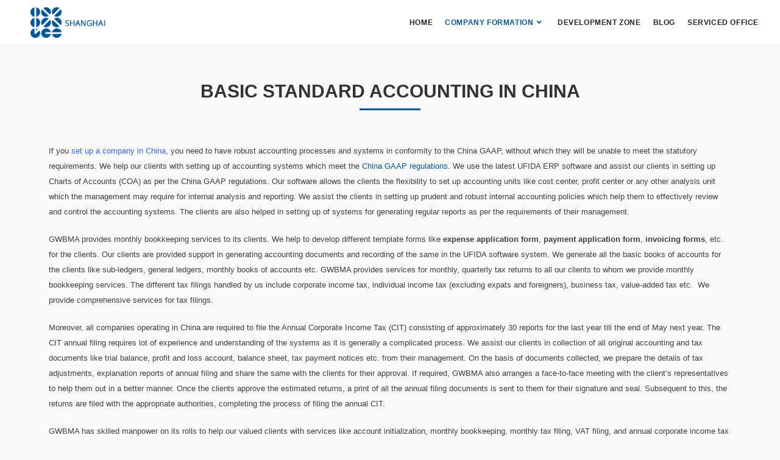

--- FILE ---
content_type: text/html; charset=UTF-8
request_url: https://www.baseinshanghai.com/accounting-bookkeeping-tax/
body_size: 23285
content:
<!DOCTYPE html>
<html class="html" lang="en-US">
<head>
	<meta charset="UTF-8">
	<link rel="profile" href="https://gmpg.org/xfn/11">

	<meta name='robots' content='index, follow, max-image-preview:large, max-snippet:-1, max-video-preview:-1' />
<meta name="viewport" content="width=device-width, initial-scale=1">
	<!-- This site is optimized with the Yoast SEO Premium plugin v17.1.2 (Yoast SEO v18.0) - https://yoast.com/wordpress/plugins/seo/ -->
	<title>Accounting, Bookkeeping &amp; Tax - Base in Shanghai</title><link rel="stylesheet" href="https://www.baseinshanghai.com/wp-content/cache/min/1/183e55592d9d5fc793e58b87172a2f42.css" media="all" data-minify="1" />
	<meta name="description" content="GWBMA provides monthly bookkeeping services, including accounting reports, accounting advisory​, VAT invoice, annual inspection in Shanghai." />
	<link rel="canonical" href="https://www.baseinshanghai.com/accounting-bookkeeping-tax/" />
	<meta property="og:locale" content="en_US" />
	<meta property="og:type" content="article" />
	<meta property="og:title" content="Accounting, Bookkeeping &amp; Tax" />
	<meta property="og:description" content="GWBMA provides monthly bookkeeping services, including accounting reports, accounting advisory​, VAT invoice, annual inspection in Shanghai." />
	<meta property="og:url" content="https://www.baseinshanghai.com/accounting-bookkeeping-tax/" />
	<meta property="og:site_name" content="Base in Shanghai" />
	<meta property="article:publisher" content="https://www.facebook.com/baseinshanghai/" />
	<meta property="article:modified_time" content="2023-12-05T08:23:17+00:00" />
	<meta name="twitter:card" content="summary" />
	<meta name="twitter:site" content="@gwbma" />
	<meta name="twitter:label1" content="Est. reading time" />
	<meta name="twitter:data1" content="4 minutes" />
	<script type="application/ld+json" class="yoast-schema-graph">{"@context":"https://schema.org","@graph":[{"@type":"Organization","@id":"https://www.baseinshanghai.com/#organization","name":"Base in Shanghai","url":"https://www.baseinshanghai.com/","sameAs":["https://www.facebook.com/baseinshanghai/","https://www.instagram.com/baseinshanghai/","https://www.linkedin.com/company/gwbma/","https://twitter.com/gwbma"],"logo":{"@type":"ImageObject","@id":"https://www.baseinshanghai.com/#logo","inLanguage":"en-US","url":"https://www.baseinshanghai.com/wp-content/uploads/2020/06/logo-f.png","contentUrl":"https://www.baseinshanghai.com/wp-content/uploads/2020/06/logo-f.png","width":"128","height":"128","caption":"Base in Shanghai"},"image":{"@id":"https://www.baseinshanghai.com/#logo"}},{"@type":"WebSite","@id":"https://www.baseinshanghai.com/#website","url":"https://www.baseinshanghai.com/","name":"Base in Shanghai","description":"Start your Business in Shanghai","publisher":{"@id":"https://www.baseinshanghai.com/#organization"},"potentialAction":[{"@type":"SearchAction","target":{"@type":"EntryPoint","urlTemplate":"https://www.baseinshanghai.com/?s={search_term_string}"},"query-input":"required name=search_term_string"}],"inLanguage":"en-US"},{"@type":"WebPage","@id":"https://www.baseinshanghai.com/accounting-bookkeeping-tax/#webpage","url":"https://www.baseinshanghai.com/accounting-bookkeeping-tax/","name":"Accounting, Bookkeeping & Tax - Base in Shanghai","isPartOf":{"@id":"https://www.baseinshanghai.com/#website"},"datePublished":"2020-07-24T06:35:29+00:00","dateModified":"2023-12-05T08:23:17+00:00","description":"GWBMA provides monthly bookkeeping services, including accounting reports, accounting advisory​, VAT invoice, annual inspection in Shanghai.","breadcrumb":{"@id":"https://www.baseinshanghai.com/accounting-bookkeeping-tax/#breadcrumb"},"inLanguage":"en-US","potentialAction":[{"@type":"ReadAction","target":["https://www.baseinshanghai.com/accounting-bookkeeping-tax/"]}]},{"@type":"BreadcrumbList","@id":"https://www.baseinshanghai.com/accounting-bookkeeping-tax/#breadcrumb","itemListElement":[{"@type":"ListItem","position":1,"name":"Home","item":"https://www.baseinshanghai.com/"},{"@type":"ListItem","position":2,"name":"Accounting, Bookkeeping &#038; Tax"}]}]}</script>
	<!-- / Yoast SEO Premium plugin. -->


<link href='https://fonts.gstatic.com' crossorigin rel='preconnect' />
<link rel="alternate" type="application/rss+xml" title="Base in Shanghai &raquo; Feed" href="https://www.baseinshanghai.com/feed/" />
<link rel="alternate" type="application/rss+xml" title="Base in Shanghai &raquo; Comments Feed" href="https://www.baseinshanghai.com/comments/feed/" />



<style id='wp-emoji-styles-inline-css'>

	img.wp-smiley, img.emoji {
		display: inline !important;
		border: none !important;
		box-shadow: none !important;
		height: 1em !important;
		width: 1em !important;
		margin: 0 0.07em !important;
		vertical-align: -0.1em !important;
		background: none !important;
		padding: 0 !important;
	}
</style>

<style id='wp-block-library-theme-inline-css'>
.wp-block-audio figcaption{color:#555;font-size:13px;text-align:center}.is-dark-theme .wp-block-audio figcaption{color:#ffffffa6}.wp-block-audio{margin:0 0 1em}.wp-block-code{border:1px solid #ccc;border-radius:4px;font-family:Menlo,Consolas,monaco,monospace;padding:.8em 1em}.wp-block-embed figcaption{color:#555;font-size:13px;text-align:center}.is-dark-theme .wp-block-embed figcaption{color:#ffffffa6}.wp-block-embed{margin:0 0 1em}.blocks-gallery-caption{color:#555;font-size:13px;text-align:center}.is-dark-theme .blocks-gallery-caption{color:#ffffffa6}.wp-block-image figcaption{color:#555;font-size:13px;text-align:center}.is-dark-theme .wp-block-image figcaption{color:#ffffffa6}.wp-block-image{margin:0 0 1em}.wp-block-pullquote{border-bottom:4px solid;border-top:4px solid;color:currentColor;margin-bottom:1.75em}.wp-block-pullquote cite,.wp-block-pullquote footer,.wp-block-pullquote__citation{color:currentColor;font-size:.8125em;font-style:normal;text-transform:uppercase}.wp-block-quote{border-left:.25em solid;margin:0 0 1.75em;padding-left:1em}.wp-block-quote cite,.wp-block-quote footer{color:currentColor;font-size:.8125em;font-style:normal;position:relative}.wp-block-quote.has-text-align-right{border-left:none;border-right:.25em solid;padding-left:0;padding-right:1em}.wp-block-quote.has-text-align-center{border:none;padding-left:0}.wp-block-quote.is-large,.wp-block-quote.is-style-large,.wp-block-quote.is-style-plain{border:none}.wp-block-search .wp-block-search__label{font-weight:700}.wp-block-search__button{border:1px solid #ccc;padding:.375em .625em}:where(.wp-block-group.has-background){padding:1.25em 2.375em}.wp-block-separator.has-css-opacity{opacity:.4}.wp-block-separator{border:none;border-bottom:2px solid;margin-left:auto;margin-right:auto}.wp-block-separator.has-alpha-channel-opacity{opacity:1}.wp-block-separator:not(.is-style-wide):not(.is-style-dots){width:100px}.wp-block-separator.has-background:not(.is-style-dots){border-bottom:none;height:1px}.wp-block-separator.has-background:not(.is-style-wide):not(.is-style-dots){height:2px}.wp-block-table{margin:0 0 1em}.wp-block-table td,.wp-block-table th{word-break:normal}.wp-block-table figcaption{color:#555;font-size:13px;text-align:center}.is-dark-theme .wp-block-table figcaption{color:#ffffffa6}.wp-block-video figcaption{color:#555;font-size:13px;text-align:center}.is-dark-theme .wp-block-video figcaption{color:#ffffffa6}.wp-block-video{margin:0 0 1em}.wp-block-template-part.has-background{margin-bottom:0;margin-top:0;padding:1.25em 2.375em}
</style>


<style id='classic-theme-styles-inline-css'>
/*! This file is auto-generated */
.wp-block-button__link{color:#fff;background-color:#32373c;border-radius:9999px;box-shadow:none;text-decoration:none;padding:calc(.667em + 2px) calc(1.333em + 2px);font-size:1.125em}.wp-block-file__button{background:#32373c;color:#fff;text-decoration:none}
</style>
<style id='global-styles-inline-css'>
body{--wp--preset--color--black: #000000;--wp--preset--color--cyan-bluish-gray: #abb8c3;--wp--preset--color--white: #ffffff;--wp--preset--color--pale-pink: #f78da7;--wp--preset--color--vivid-red: #cf2e2e;--wp--preset--color--luminous-vivid-orange: #ff6900;--wp--preset--color--luminous-vivid-amber: #fcb900;--wp--preset--color--light-green-cyan: #7bdcb5;--wp--preset--color--vivid-green-cyan: #00d084;--wp--preset--color--pale-cyan-blue: #8ed1fc;--wp--preset--color--vivid-cyan-blue: #0693e3;--wp--preset--color--vivid-purple: #9b51e0;--wp--preset--gradient--vivid-cyan-blue-to-vivid-purple: linear-gradient(135deg,rgba(6,147,227,1) 0%,rgb(155,81,224) 100%);--wp--preset--gradient--light-green-cyan-to-vivid-green-cyan: linear-gradient(135deg,rgb(122,220,180) 0%,rgb(0,208,130) 100%);--wp--preset--gradient--luminous-vivid-amber-to-luminous-vivid-orange: linear-gradient(135deg,rgba(252,185,0,1) 0%,rgba(255,105,0,1) 100%);--wp--preset--gradient--luminous-vivid-orange-to-vivid-red: linear-gradient(135deg,rgba(255,105,0,1) 0%,rgb(207,46,46) 100%);--wp--preset--gradient--very-light-gray-to-cyan-bluish-gray: linear-gradient(135deg,rgb(238,238,238) 0%,rgb(169,184,195) 100%);--wp--preset--gradient--cool-to-warm-spectrum: linear-gradient(135deg,rgb(74,234,220) 0%,rgb(151,120,209) 20%,rgb(207,42,186) 40%,rgb(238,44,130) 60%,rgb(251,105,98) 80%,rgb(254,248,76) 100%);--wp--preset--gradient--blush-light-purple: linear-gradient(135deg,rgb(255,206,236) 0%,rgb(152,150,240) 100%);--wp--preset--gradient--blush-bordeaux: linear-gradient(135deg,rgb(254,205,165) 0%,rgb(254,45,45) 50%,rgb(107,0,62) 100%);--wp--preset--gradient--luminous-dusk: linear-gradient(135deg,rgb(255,203,112) 0%,rgb(199,81,192) 50%,rgb(65,88,208) 100%);--wp--preset--gradient--pale-ocean: linear-gradient(135deg,rgb(255,245,203) 0%,rgb(182,227,212) 50%,rgb(51,167,181) 100%);--wp--preset--gradient--electric-grass: linear-gradient(135deg,rgb(202,248,128) 0%,rgb(113,206,126) 100%);--wp--preset--gradient--midnight: linear-gradient(135deg,rgb(2,3,129) 0%,rgb(40,116,252) 100%);--wp--preset--font-size--small: 13px;--wp--preset--font-size--medium: 20px;--wp--preset--font-size--large: 36px;--wp--preset--font-size--x-large: 42px;--wp--preset--spacing--20: 0.44rem;--wp--preset--spacing--30: 0.67rem;--wp--preset--spacing--40: 1rem;--wp--preset--spacing--50: 1.5rem;--wp--preset--spacing--60: 2.25rem;--wp--preset--spacing--70: 3.38rem;--wp--preset--spacing--80: 5.06rem;--wp--preset--shadow--natural: 6px 6px 9px rgba(0, 0, 0, 0.2);--wp--preset--shadow--deep: 12px 12px 50px rgba(0, 0, 0, 0.4);--wp--preset--shadow--sharp: 6px 6px 0px rgba(0, 0, 0, 0.2);--wp--preset--shadow--outlined: 6px 6px 0px -3px rgba(255, 255, 255, 1), 6px 6px rgba(0, 0, 0, 1);--wp--preset--shadow--crisp: 6px 6px 0px rgba(0, 0, 0, 1);}:where(.is-layout-flex){gap: 0.5em;}:where(.is-layout-grid){gap: 0.5em;}body .is-layout-flex{display: flex;}body .is-layout-flex{flex-wrap: wrap;align-items: center;}body .is-layout-flex > *{margin: 0;}body .is-layout-grid{display: grid;}body .is-layout-grid > *{margin: 0;}:where(.wp-block-columns.is-layout-flex){gap: 2em;}:where(.wp-block-columns.is-layout-grid){gap: 2em;}:where(.wp-block-post-template.is-layout-flex){gap: 1.25em;}:where(.wp-block-post-template.is-layout-grid){gap: 1.25em;}.has-black-color{color: var(--wp--preset--color--black) !important;}.has-cyan-bluish-gray-color{color: var(--wp--preset--color--cyan-bluish-gray) !important;}.has-white-color{color: var(--wp--preset--color--white) !important;}.has-pale-pink-color{color: var(--wp--preset--color--pale-pink) !important;}.has-vivid-red-color{color: var(--wp--preset--color--vivid-red) !important;}.has-luminous-vivid-orange-color{color: var(--wp--preset--color--luminous-vivid-orange) !important;}.has-luminous-vivid-amber-color{color: var(--wp--preset--color--luminous-vivid-amber) !important;}.has-light-green-cyan-color{color: var(--wp--preset--color--light-green-cyan) !important;}.has-vivid-green-cyan-color{color: var(--wp--preset--color--vivid-green-cyan) !important;}.has-pale-cyan-blue-color{color: var(--wp--preset--color--pale-cyan-blue) !important;}.has-vivid-cyan-blue-color{color: var(--wp--preset--color--vivid-cyan-blue) !important;}.has-vivid-purple-color{color: var(--wp--preset--color--vivid-purple) !important;}.has-black-background-color{background-color: var(--wp--preset--color--black) !important;}.has-cyan-bluish-gray-background-color{background-color: var(--wp--preset--color--cyan-bluish-gray) !important;}.has-white-background-color{background-color: var(--wp--preset--color--white) !important;}.has-pale-pink-background-color{background-color: var(--wp--preset--color--pale-pink) !important;}.has-vivid-red-background-color{background-color: var(--wp--preset--color--vivid-red) !important;}.has-luminous-vivid-orange-background-color{background-color: var(--wp--preset--color--luminous-vivid-orange) !important;}.has-luminous-vivid-amber-background-color{background-color: var(--wp--preset--color--luminous-vivid-amber) !important;}.has-light-green-cyan-background-color{background-color: var(--wp--preset--color--light-green-cyan) !important;}.has-vivid-green-cyan-background-color{background-color: var(--wp--preset--color--vivid-green-cyan) !important;}.has-pale-cyan-blue-background-color{background-color: var(--wp--preset--color--pale-cyan-blue) !important;}.has-vivid-cyan-blue-background-color{background-color: var(--wp--preset--color--vivid-cyan-blue) !important;}.has-vivid-purple-background-color{background-color: var(--wp--preset--color--vivid-purple) !important;}.has-black-border-color{border-color: var(--wp--preset--color--black) !important;}.has-cyan-bluish-gray-border-color{border-color: var(--wp--preset--color--cyan-bluish-gray) !important;}.has-white-border-color{border-color: var(--wp--preset--color--white) !important;}.has-pale-pink-border-color{border-color: var(--wp--preset--color--pale-pink) !important;}.has-vivid-red-border-color{border-color: var(--wp--preset--color--vivid-red) !important;}.has-luminous-vivid-orange-border-color{border-color: var(--wp--preset--color--luminous-vivid-orange) !important;}.has-luminous-vivid-amber-border-color{border-color: var(--wp--preset--color--luminous-vivid-amber) !important;}.has-light-green-cyan-border-color{border-color: var(--wp--preset--color--light-green-cyan) !important;}.has-vivid-green-cyan-border-color{border-color: var(--wp--preset--color--vivid-green-cyan) !important;}.has-pale-cyan-blue-border-color{border-color: var(--wp--preset--color--pale-cyan-blue) !important;}.has-vivid-cyan-blue-border-color{border-color: var(--wp--preset--color--vivid-cyan-blue) !important;}.has-vivid-purple-border-color{border-color: var(--wp--preset--color--vivid-purple) !important;}.has-vivid-cyan-blue-to-vivid-purple-gradient-background{background: var(--wp--preset--gradient--vivid-cyan-blue-to-vivid-purple) !important;}.has-light-green-cyan-to-vivid-green-cyan-gradient-background{background: var(--wp--preset--gradient--light-green-cyan-to-vivid-green-cyan) !important;}.has-luminous-vivid-amber-to-luminous-vivid-orange-gradient-background{background: var(--wp--preset--gradient--luminous-vivid-amber-to-luminous-vivid-orange) !important;}.has-luminous-vivid-orange-to-vivid-red-gradient-background{background: var(--wp--preset--gradient--luminous-vivid-orange-to-vivid-red) !important;}.has-very-light-gray-to-cyan-bluish-gray-gradient-background{background: var(--wp--preset--gradient--very-light-gray-to-cyan-bluish-gray) !important;}.has-cool-to-warm-spectrum-gradient-background{background: var(--wp--preset--gradient--cool-to-warm-spectrum) !important;}.has-blush-light-purple-gradient-background{background: var(--wp--preset--gradient--blush-light-purple) !important;}.has-blush-bordeaux-gradient-background{background: var(--wp--preset--gradient--blush-bordeaux) !important;}.has-luminous-dusk-gradient-background{background: var(--wp--preset--gradient--luminous-dusk) !important;}.has-pale-ocean-gradient-background{background: var(--wp--preset--gradient--pale-ocean) !important;}.has-electric-grass-gradient-background{background: var(--wp--preset--gradient--electric-grass) !important;}.has-midnight-gradient-background{background: var(--wp--preset--gradient--midnight) !important;}.has-small-font-size{font-size: var(--wp--preset--font-size--small) !important;}.has-medium-font-size{font-size: var(--wp--preset--font-size--medium) !important;}.has-large-font-size{font-size: var(--wp--preset--font-size--large) !important;}.has-x-large-font-size{font-size: var(--wp--preset--font-size--x-large) !important;}
.wp-block-navigation a:where(:not(.wp-element-button)){color: inherit;}
:where(.wp-block-post-template.is-layout-flex){gap: 1.25em;}:where(.wp-block-post-template.is-layout-grid){gap: 1.25em;}
:where(.wp-block-columns.is-layout-flex){gap: 2em;}:where(.wp-block-columns.is-layout-grid){gap: 2em;}
.wp-block-pullquote{font-size: 1.5em;line-height: 1.6;}
</style>


<style id='woocommerce-inline-inline-css'>
.woocommerce form .form-row .required { visibility: visible; }
</style>


<style id='ez-toc-inline-css'>
div#ez-toc-container p.ez-toc-title {font-size: 90%;}div#ez-toc-container p.ez-toc-title {font-weight: 500;}div#ez-toc-container ul li {font-size: 95%;}div#ez-toc-container {width: 50%;}
</style>








<style id='elementor-frontend-inline-css'>
@font-face{font-family:eicons;src:url(https://www.baseinshanghai.com/wp-content/plugins/elementor/assets/lib/eicons/fonts/eicons.eot?5.10.0);src:url(https://www.baseinshanghai.com/wp-content/plugins/elementor/assets/lib/eicons/fonts/eicons.eot?5.10.0#iefix) format("embedded-opentype"),url(https://www.baseinshanghai.com/wp-content/plugins/elementor/assets/lib/eicons/fonts/eicons.woff2?5.10.0) format("woff2"),url(https://www.baseinshanghai.com/wp-content/plugins/elementor/assets/lib/eicons/fonts/eicons.woff?5.10.0) format("woff"),url(https://www.baseinshanghai.com/wp-content/plugins/elementor/assets/lib/eicons/fonts/eicons.ttf?5.10.0) format("truetype"),url(https://www.baseinshanghai.com/wp-content/plugins/elementor/assets/lib/eicons/fonts/eicons.svg?5.10.0#eicon) format("svg");font-weight:400;font-style:normal}
</style>










<link rel='stylesheet' id='google-fonts-1-css' href='https://fonts.googleapis.com/css?family=Roboto%3A100%2C100italic%2C200%2C200italic%2C300%2C300italic%2C400%2C400italic%2C500%2C500italic%2C600%2C600italic%2C700%2C700italic%2C800%2C800italic%2C900%2C900italic%7CRoboto+Slab%3A100%2C100italic%2C200%2C200italic%2C300%2C300italic%2C400%2C400italic%2C500%2C500italic%2C600%2C600italic%2C700%2C700italic%2C800%2C800italic%2C900%2C900italic&#038;display=swap&#038;ver=6.5.7' media='all' />


<script type="text/template" id="tmpl-variation-template">
	<div class="woocommerce-variation-description">{{{ data.variation.variation_description }}}</div>
	<div class="woocommerce-variation-price">{{{ data.variation.price_html }}}</div>
	<div class="woocommerce-variation-availability">{{{ data.variation.availability_html }}}</div>
</script>
<script type="text/template" id="tmpl-unavailable-variation-template">
	<p>Sorry, this product is unavailable. Please choose a different combination.</p>
</script>
<!--n2css--><script src="https://www.baseinshanghai.com/wp-includes/js/jquery/jquery.min.js?ver=3.7.1" id="jquery-core-js"></script>




<script id="apply-online-js-extra">
var aol_public = {"ajaxurl":"https:\/\/www.baseinshanghai.com\/wp-admin\/admin-ajax.php","date_format":"dd-mm-yy","url":"https:\/\/www.baseinshanghai.com\/wp-content\/plugins\/apply-online"};
</script>


<link rel="https://api.w.org/" href="https://www.baseinshanghai.com/wp-json/" /><link rel="alternate" type="application/json" href="https://www.baseinshanghai.com/wp-json/wp/v2/pages/10276" /><link rel="EditURI" type="application/rsd+xml" title="RSD" href="https://www.baseinshanghai.com/xmlrpc.php?rsd" />
<meta name="generator" content="WordPress 6.5.7" />
<meta name="generator" content="WooCommerce 6.1.2" />
<link rel='shortlink' href='https://www.baseinshanghai.com/?p=10276' />
<link rel="alternate" type="application/json+oembed" href="https://www.baseinshanghai.com/wp-json/oembed/1.0/embed?url=https%3A%2F%2Fwww.baseinshanghai.com%2Faccounting-bookkeeping-tax%2F" />
<link rel="alternate" type="text/xml+oembed" href="https://www.baseinshanghai.com/wp-json/oembed/1.0/embed?url=https%3A%2F%2Fwww.baseinshanghai.com%2Faccounting-bookkeeping-tax%2F&#038;format=xml" />
	<noscript><style>.woocommerce-product-gallery{ opacity: 1 !important; }</style></noscript>
	<link rel="icon" href="https://www.baseinshanghai.com/wp-content/uploads/2020/06/logo-f-100x100.png" sizes="32x32" />
<link rel="icon" href="https://www.baseinshanghai.com/wp-content/uploads/2020/06/logo-f.png" sizes="192x192" />
<link rel="apple-touch-icon" href="https://www.baseinshanghai.com/wp-content/uploads/2020/06/logo-f.png" />
<meta name="msapplication-TileImage" content="https://www.baseinshanghai.com/wp-content/uploads/2020/06/logo-f.png" />
		<style id="wp-custom-css">
			article.blog-entry.thumbnail-entry .blog-entry-category,article.blog-entry .blog-entry-comments,#ui-datepicker-div,.blog-entry.thumbnail-entry .blog-entry-bottom{display:none}body.blog .oceanwp-pagination a.page-numbers.next .screen-reader-text,body.blog .oceanwp-pagination a.page-numbers.prev .screen-reader-text{display:none}/* blog页面的向前向后内容修改 */.skip-link{display:none}.whatsapp_menu img{height:1.6em}.blog-entry.post .blog-entry-header .entry-title a{display:-webkit-box;-webkit-line-clamp:2;-webkit-box-orient:vertical;overflow:hidden}.emaillist{background:#282828;color:#fff;padding:20px 5% 40px}.emaillist >form,.emaillist .es_subscription_message{max-width:1250px;margin:auto;display:flex;align-items:flex-end;justify-content:space-between;position:relative}.emaillist input[type="submit"]{height:50px;border-radius:4px;width:18%}.emaillist span.es_spinner_image{position:absolute;right:0;bottom:10px;transform:translateX(150%);border-radius:50px;overflow:hidden}.emaillist .es-field-wrap >label{font-size:20px}.emaillist .es-field-wrap{margin-bottom:0;width:80%}.emaillist .ig_es_form_field_email{display:block;height:50px;font-size:20px;color:#fff;margin-top:20px;border:2px solid #fff}body.blog span.page-numbers.current{background:#0056a1;color:#fff}.single-post #content h2{font-size:3rem}body.single-post .entry-title{margin-top:15px}#scroll-top{box-shadow:0 2px 10px #3333334d}#site-navigation-wrap .dropdown-menu{position:relative;display:block;border:unset;box-shadow:none;background-color:transparent}.dropdown-menu>li>a:focus,.dropdown-menu>li>a:hover{background-color:transparent}div#site-header-inner{width:100%}#topbar-template{width:100%}#topbar-template p{margin-bottom:0}#topbar-template .wpml-elementor-ls{text-align:end}#topbar-template .elementor-image img{height:50px;width:auto}#topbar-template #lang_sel{margin-right:0;top:0}#topbar-template #lang_sel a{border:unset;background-color:unset}#topbar-template #lang_sel a.wpml-ls-item-toggle:after{right:0}.footer-link-social{display:flex;margin-bottom:20px !important}.footer-link-social li{margin-right:10px}#footer #footer-widgets .container li{border:unset}.oceanwp-social-menu ul{display:flex}.footer-link-social li:nth-child(2),.oceanwp-social-menu ul li:nth-child(2){order:-1}.gform_wrapper ul.gform_fields{display:flex !important;flex-wrap:wrap}.gform_wrapper ul.gform_fields >li{width:50%}.gform_wrapper ul.gform_fields >li input,.gform_wrapper ul.gform_fields >li select{width:100% !important}#site-navigation-wrap .dropdown-menu>li:last-child >a{padding-right:0}#site-header #site-logo #site-logo-inner a img{min-height:40px}h2.elementor-heading-title.elementor-size-xl:after{content:'';height:3px;width:100px;background:#0056a1;position:absolute;bottom:-16px;left:50%;transform:translatex(-50%)}article.blog-entry.post .blog-entry-summary p:last-child{display:-webkit-box;-webkit-box-orient:vertical;-webkit-line-clamp:3;overflow:hidden}.page-numbers a,.page-numbers span:not(.elementor-screen-only),.page-links span{background:#fff}.blog-entry.thumbnail-entry{padding-bottom:10px;margin-bottom:20px}.blog-entry.thumbnail-entry .blog-entry-content{width:70%}.blog-entry.thumbnail-entry .thumbnail{width:30%}#site-navigation-wrap .dropdown-menu >li >a,.oceanwp-mobile-menu-icon a,#searchform-header-replace-close{text-transform:uppercase;font-weight:600}.dropdown-menu ul li a.menu-link{text-transform:uppercase}blockquote{background:#fff;padding:10px;box-shadow:0 1px 3px #ccc;margin:20px 0}div.sharedaddy h3.sd-title{width:100%}blockquote p{margin-bottom:0}body.single-post .content-area{padding-right:20px}body.single-post article >div.thumbnail{margin-bottom:0}.content-area{border-right:unset}.widget-area.sidebar-primary{padding-left:0}@media (max-width:1440px) and (min-width:1024px){#site-navigation-wrap .dropdown-menu>li>a{padding:0 10px;font-size:12px}div#site-header-inner{padding:0 50px}div#top-bar{padding:8px 50px}div.quick-visit-office .omw-open-modal{font-size:14px;width:80%;height:40px}div.building-list-page .main-content-wrapper .main-list-area .list-item .chinese_bdTitle{margin-bottom:10px}div.quick-visit-office{margin-top:10px}div.building-list-page .main-content-wrapper .main-list-area .list-item ul.tag-list li,div.building-list-page .main-content-wrapper .main-list-area .list-item .label{font-size:10px}.building-list-page .col-sm-5{padding:20px}}@media screen and (max-width:768px){div#footer_wechat_icon{display:none}div#site-header-inner{padding:0 20px}div.building-list-page{padding:0 20px}.building-list-page .list-filter-area .list-filter-group .label{min-width:45px}.building-list-page .list-filter-area .list-filter-group{display:flex}.order-left{flex-direction:column}.order-left >*{margin:10px 0}.slider-box{height:240px;min-height:unset}.pagination-wrap{margin-top:200px}.building-list-page .main-content-wrapper .main-list-area .list-item .col-sm-5{height:auto}.quick-visit-office .omw-open-modal{font-size:14px;width:80%}.building-list-page .main-content-wrapper .order-item{flex-direction:column}.my-office{margin:20px 0 10px 0}div.pk-box .pk-list{width:100%}article.blog-entry.thumbnail-entry .blog-entry-content{width:100%}article.blog-entry.thumbnail-entry .thumbnail{width:100%}.oceanwp-pagination ul.page-numbers{text-align:center}#gform_fields_2>li{width:100%}#mobile-dropdown{z-index:999999}div#ez-toc-container{width:100%}}		</style>
		<!-- OceanWP CSS -->
<style type="text/css">
/* General CSS */.woocommerce-MyAccount-navigation ul li a:before,.woocommerce-checkout .woocommerce-info a,.woocommerce-checkout #payment ul.payment_methods .wc_payment_method>input[type=radio]:first-child:checked+label:before,.woocommerce-checkout #payment .payment_method_paypal .about_paypal,.woocommerce ul.products li.product li.category a:hover,.woocommerce ul.products li.product .button:hover,.woocommerce ul.products li.product .product-inner .added_to_cart:hover,.product_meta .posted_in a:hover,.product_meta .tagged_as a:hover,.woocommerce div.product .woocommerce-tabs ul.tabs li a:hover,.woocommerce div.product .woocommerce-tabs ul.tabs li.active a,.woocommerce .oceanwp-grid-list a.active,.woocommerce .oceanwp-grid-list a:hover,.woocommerce .oceanwp-off-canvas-filter:hover,.widget_shopping_cart ul.cart_list li .owp-grid-wrap .owp-grid a.remove:hover,.widget_product_categories li a:hover ~ .count,.widget_layered_nav li a:hover ~ .count,.woocommerce ul.products li.product:not(.product-category) .woo-entry-buttons li a:hover,a:hover,a.light:hover,.theme-heading .text::before,.theme-heading .text::after,#top-bar-content >a:hover,#top-bar-social li.oceanwp-email a:hover,#site-navigation-wrap .dropdown-menu >li >a:hover,#site-header.medium-header #medium-searchform button:hover,.oceanwp-mobile-menu-icon a:hover,.blog-entry.post .blog-entry-header .entry-title a:hover,.blog-entry.post .blog-entry-readmore a:hover,.blog-entry.thumbnail-entry .blog-entry-category a,ul.meta li a:hover,.dropcap,.single nav.post-navigation .nav-links .title,body .related-post-title a:hover,body #wp-calendar caption,body .contact-info-widget.default i,body .contact-info-widget.big-icons i,body .custom-links-widget .oceanwp-custom-links li a:hover,body .custom-links-widget .oceanwp-custom-links li a:hover:before,body .posts-thumbnails-widget li a:hover,body .social-widget li.oceanwp-email a:hover,.comment-author .comment-meta .comment-reply-link,#respond #cancel-comment-reply-link:hover,#footer-widgets .footer-box a:hover,#footer-bottom a:hover,#footer-bottom #footer-bottom-menu a:hover,.sidr a:hover,.sidr-class-dropdown-toggle:hover,.sidr-class-menu-item-has-children.active >a,.sidr-class-menu-item-has-children.active >a >.sidr-class-dropdown-toggle,input[type=checkbox]:checked:before{color:#0056a1}.woocommerce .oceanwp-grid-list a.active .owp-icon use,.woocommerce .oceanwp-grid-list a:hover .owp-icon use,.single nav.post-navigation .nav-links .title .owp-icon use,.blog-entry.post .blog-entry-readmore a:hover .owp-icon use,body .contact-info-widget.default .owp-icon use,body .contact-info-widget.big-icons .owp-icon use{stroke:#0056a1}.woocommerce div.product div.images .open-image,.wcmenucart-details.count,.woocommerce-message a,.woocommerce-error a,.woocommerce-info a,.woocommerce .widget_price_filter .ui-slider .ui-slider-handle,.woocommerce .widget_price_filter .ui-slider .ui-slider-range,.owp-product-nav li a.owp-nav-link:hover,.woocommerce div.product.owp-tabs-layout-vertical .woocommerce-tabs ul.tabs li a:after,.woocommerce .widget_product_categories li.current-cat >a ~ .count,.woocommerce .widget_product_categories li.current-cat >a:before,.woocommerce .widget_layered_nav li.chosen a ~ .count,.woocommerce .widget_layered_nav li.chosen a:before,#owp-checkout-timeline .active .timeline-wrapper,.bag-style:hover .wcmenucart-cart-icon .wcmenucart-count,.show-cart .wcmenucart-cart-icon .wcmenucart-count,.woocommerce ul.products li.product:not(.product-category) .image-wrap .button,input[type="button"],input[type="reset"],input[type="submit"],button[type="submit"],.button,#site-navigation-wrap .dropdown-menu >li.btn >a >span,.thumbnail:hover i,.post-quote-content,.omw-modal .omw-close-modal,body .contact-info-widget.big-icons li:hover i,body div.wpforms-container-full .wpforms-form input[type=submit],body div.wpforms-container-full .wpforms-form button[type=submit],body div.wpforms-container-full .wpforms-form .wpforms-page-button{background-color:#0056a1}.thumbnail:hover .link-post-svg-icon{background-color:#0056a1}body .contact-info-widget.big-icons li:hover .owp-icon{background-color:#0056a1}.current-shop-items-dropdown{border-top-color:#0056a1}.woocommerce div.product .woocommerce-tabs ul.tabs li.active a{border-bottom-color:#0056a1}.wcmenucart-details.count:before{border-color:#0056a1}.woocommerce ul.products li.product .button:hover{border-color:#0056a1}.woocommerce ul.products li.product .product-inner .added_to_cart:hover{border-color:#0056a1}.woocommerce div.product .woocommerce-tabs ul.tabs li.active a{border-color:#0056a1}.woocommerce .oceanwp-grid-list a.active{border-color:#0056a1}.woocommerce .oceanwp-grid-list a:hover{border-color:#0056a1}.woocommerce .oceanwp-off-canvas-filter:hover{border-color:#0056a1}.owp-product-nav li a.owp-nav-link:hover{border-color:#0056a1}.widget_shopping_cart_content .buttons .button:first-child:hover{border-color:#0056a1}.widget_shopping_cart ul.cart_list li .owp-grid-wrap .owp-grid a.remove:hover{border-color:#0056a1}.widget_product_categories li a:hover ~ .count{border-color:#0056a1}.woocommerce .widget_product_categories li.current-cat >a ~ .count{border-color:#0056a1}.woocommerce .widget_product_categories li.current-cat >a:before{border-color:#0056a1}.widget_layered_nav li a:hover ~ .count{border-color:#0056a1}.woocommerce .widget_layered_nav li.chosen a ~ .count{border-color:#0056a1}.woocommerce .widget_layered_nav li.chosen a:before{border-color:#0056a1}#owp-checkout-timeline.arrow .active .timeline-wrapper:before{border-top-color:#0056a1;border-bottom-color:#0056a1}#owp-checkout-timeline.arrow .active .timeline-wrapper:after{border-left-color:#0056a1;border-right-color:#0056a1}.bag-style:hover .wcmenucart-cart-icon .wcmenucart-count{border-color:#0056a1}.bag-style:hover .wcmenucart-cart-icon .wcmenucart-count:after{border-color:#0056a1}.show-cart .wcmenucart-cart-icon .wcmenucart-count{border-color:#0056a1}.show-cart .wcmenucart-cart-icon .wcmenucart-count:after{border-color:#0056a1}.woocommerce ul.products li.product:not(.product-category) .woo-product-gallery .active a{border-color:#0056a1}.woocommerce ul.products li.product:not(.product-category) .woo-product-gallery a:hover{border-color:#0056a1}.widget-title{border-color:#0056a1}blockquote{border-color:#0056a1}#searchform-dropdown{border-color:#0056a1}.dropdown-menu .sub-menu{border-color:#0056a1}.blog-entry.large-entry .blog-entry-readmore a:hover{border-color:#0056a1}.oceanwp-newsletter-form-wrap input[type="email"]:focus{border-color:#0056a1}.social-widget li.oceanwp-email a:hover{border-color:#0056a1}#respond #cancel-comment-reply-link:hover{border-color:#0056a1}body .contact-info-widget.big-icons li:hover i{border-color:#0056a1}#footer-widgets .oceanwp-newsletter-form-wrap input[type="email"]:focus{border-color:#0056a1}blockquote,.wp-block-quote{border-left-color:#0056a1}body .contact-info-widget.big-icons li:hover .owp-icon{border-color:#0056a1}.woocommerce div.product div.images .open-image:hover,.woocommerce-error a:hover,.woocommerce-info a:hover,.woocommerce-message a:hover,.woocommerce ul.products li.product:not(.product-category) .image-wrap .button:hover,input[type="button"]:hover,input[type="reset"]:hover,input[type="submit"]:hover,button[type="submit"]:hover,input[type="button"]:focus,input[type="reset"]:focus,input[type="submit"]:focus,button[type="submit"]:focus,.button:hover,#site-navigation-wrap .dropdown-menu >li.btn >a:hover >span,.post-quote-author,.omw-modal .omw-close-modal:hover,body div.wpforms-container-full .wpforms-form input[type=submit]:hover,body div.wpforms-container-full .wpforms-form button[type=submit]:hover,body div.wpforms-container-full .wpforms-form .wpforms-page-button:hover{background-color:#0067c0}body,.has-parallax-footer:not(.separate-layout) #main{background-color:#f9f9f9}a{color:#0056a1}a .owp-icon use{stroke:#0056a1}a:hover{color:#0056a1}a:hover .owp-icon use{stroke:#0056a1}.container{width:1280px}.page-header,.has-transparent-header .page-header{padding:30px 0 30px 0}#scroll-top{bottom:90px}#scroll-top{width:60px;height:60px;line-height:60px}#scroll-top{font-size:45px}#scroll-top .owp-icon{width:45px;height:45px}#scroll-top{border-radius:100px}#scroll-top{background-color:#0056a1}/* Blog CSS */.blog-entry.thumbnail-entry .blog-entry-date{color:#777777}/* Header CSS */#site-header-inner{padding:0 100px 0 100px}#site-header.has-header-media .overlay-header-media{background-color:rgba(0,0,0,0.5)}#site-header #site-logo #site-logo-inner a img,#site-header.center-header #site-navigation-wrap .middle-site-logo a img{max-height:50px}#site-navigation-wrap .dropdown-menu >li >a,.oceanwp-mobile-menu-icon a,#searchform-header-replace-close{color:#222222}#site-navigation-wrap .dropdown-menu >li >a .owp-icon use,.oceanwp-mobile-menu-icon a .owp-icon use,#searchform-header-replace-close .owp-icon use{stroke:#222222}#site-navigation-wrap .dropdown-menu >li >a:hover,.oceanwp-mobile-menu-icon a:hover,#searchform-header-replace-close:hover{color:#222222}#site-navigation-wrap .dropdown-menu >li >a:hover .owp-icon use,.oceanwp-mobile-menu-icon a:hover .owp-icon use,#searchform-header-replace-close:hover .owp-icon use{stroke:#222222}#site-navigation-wrap .dropdown-menu >.current-menu-item >a,#site-navigation-wrap .dropdown-menu >.current-menu-ancestor >a,#site-navigation-wrap .dropdown-menu >.current-menu-item >a:hover,#site-navigation-wrap .dropdown-menu >.current-menu-ancestor >a:hover{color:#0056a1}.dropdown-menu .sub-menu{min-width:240px}.dropdown-menu .sub-menu,#searchform-dropdown,.current-shop-items-dropdown{border-color:#0056a1}.dropdown-menu ul li a.menu-link{color:#222222}.dropdown-menu ul li a.menu-link .owp-icon use{stroke:#222222}.dropdown-menu ul li a.menu-link:hover{color:#222222}.dropdown-menu ul li a.menu-link:hover .owp-icon use{stroke:#222222}.dropdown-menu ul >.current-menu-item >a.menu-link{color:#0056a1}.oceanwp-social-menu.simple-social ul li a{color:#0a0a0a}.oceanwp-social-menu.simple-social ul li a .owp-icon use{stroke:#0a0a0a}body .sidr a:hover,body .sidr-class-dropdown-toggle:hover,body .sidr-class-dropdown-toggle .fa,body .sidr-class-menu-item-has-children.active >a,body .sidr-class-menu-item-has-children.active >a >.sidr-class-dropdown-toggle,#mobile-dropdown ul li a:hover,#mobile-dropdown ul li a .dropdown-toggle:hover,#mobile-dropdown .menu-item-has-children.active >a,#mobile-dropdown .menu-item-has-children.active >a >.dropdown-toggle,#mobile-fullscreen ul li a:hover,#mobile-fullscreen .oceanwp-social-menu.simple-social ul li a:hover{color:#0056a1}#mobile-fullscreen a.close:hover .close-icon-inner,#mobile-fullscreen a.close:hover .close-icon-inner::after{background-color:#0056a1}/* Top Bar CSS */#top-bar{padding:8px 100px 8px 100px}#top-bar-wrap,.oceanwp-top-bar-sticky{background-color:#f9f9f9}#top-bar-wrap{border-color:#e3e3e3}#top-bar-wrap,#top-bar-content strong{color:#222222}#top-bar-content a,#top-bar-social-alt a{color:#222222}#top-bar-content a:hover,#top-bar-social-alt a:hover{color:#222222}#top-bar-social li a{color:#222222}#top-bar-social li a .owp-icon use{stroke:#222222}#top-bar-social li a:hover{color:#222222!important}#top-bar-social li a:hover .owp-icon use{stroke:#222222!important}/* Footer Widgets CSS */#footer-widgets,#footer-widgets p,#footer-widgets li a:before,#footer-widgets .contact-info-widget span.oceanwp-contact-title,#footer-widgets .recent-posts-date,#footer-widgets .recent-posts-comments,#footer-widgets .widget-recent-posts-icons li .fa{color:#ffffff}#footer-widgets li,#footer-widgets #wp-calendar caption,#footer-widgets #wp-calendar th,#footer-widgets #wp-calendar tbody,#footer-widgets .contact-info-widget i,#footer-widgets .oceanwp-newsletter-form-wrap input[type="email"],#footer-widgets .posts-thumbnails-widget li,#footer-widgets .social-widget li a{border-color:#ffffff}#footer-widgets .contact-info-widget .owp-icon{border-color:#ffffff}#footer-widgets .footer-box a:hover,#footer-widgets a:hover{color:#ffffff}/* Footer Bottom CSS */#footer-bottom{background-color:#333333}#footer-bottom,#footer-bottom p{color:#ffffff}#footer-bottom a:hover,#footer-bottom #footer-bottom-menu a:hover{color:#ffffff}/* WooCommerce CSS */#owp-checkout-timeline .timeline-step{color:#cccccc}#owp-checkout-timeline .timeline-step{border-color:#cccccc}/* Sticky Header CSS */body .is-sticky #site-header.fixed-scroll #site-header-inner{padding:0 100px 0 100px}@media (max-width:480px){body .is-sticky #site-header.fixed-scroll #site-header-inner{padding:0 20px 0 20px}}.is-sticky #site-header,.ocean-sticky-top-bar-holder.is-sticky #top-bar-wrap,.is-sticky .header-top{opacity:1}/* Typography CSS */body{color:#404040}h2{font-weight:800}
</style><noscript><style id="rocket-lazyload-nojs-css">.rll-youtube-player, [data-lazy-src]{display:none !important;}</style></noscript></head>

<body class="page-template page-template-elementor_header_footer page page-id-10276 wp-custom-logo wp-embed-responsive theme-oceanwp 2.4 2.4-apply-online woocommerce-no-js oceanwp-theme dropdown-mobile default-breakpoint has-sidebar content-right-sidebar page-header-disabled has-breadcrumbs has-grid-list account-original-style elementor-default elementor-template-full-width elementor-kit-8645 elementor-page elementor-page-10276" itemscope="itemscope" itemtype="https://schema.org/WebPage">

<script async src="https://www.googletagmanager.com/gtag/js?id=UA-144333570-1"></script>
<script>
  window.dataLayer = window.dataLayer || [];
  function gtag(){dataLayer.push(arguments);}
  gtag('js', new Date());

  gtag('config', 'UA-144333570-1');
</script>


	
	
	<div id="outer-wrap" class="site clr">

		<a class="skip-link screen-reader-text" href="#main">Skip to content</a>

		
		<div id="wrap" class="clr">

			
			
<header id="site-header" class="minimal-header clr fixed-scroll shrink-header slide-effect has-sticky-mobile" data-height="54" itemscope="itemscope" itemtype="https://schema.org/WPHeader" role="banner">

	
					
			<div id="site-header-inner" class="clr ">

				
				

<div id="site-logo" class="clr" itemscope itemtype="https://schema.org/Brand" >

	
	<div id="site-logo-inner" class="clr">

		<a href="https://www.baseinshanghai.com/" class="custom-logo-link" rel="home"><img width="589" height="235" src="data:image/svg+xml,%3Csvg%20xmlns='http://www.w3.org/2000/svg'%20viewBox='0%200%20589%20235'%3E%3C/svg%3E" class="custom-logo" alt="Base in Shanghai" decoding="async" fetchpriority="high" data-lazy-srcset="https://www.baseinshanghai.com/wp-content/uploads/2020/06/logo-text.png 589w, https://www.baseinshanghai.com/wp-content/uploads/2020/06/logo-text-300x120.png 300w" data-lazy-sizes="(max-width: 589px) 100vw, 589px" data-lazy-src="https://www.baseinshanghai.com/wp-content/uploads/2020/06/logo-text.png" /><noscript><img width="589" height="235" src="https://www.baseinshanghai.com/wp-content/uploads/2020/06/logo-text.png" class="custom-logo" alt="Base in Shanghai" decoding="async" fetchpriority="high" srcset="https://www.baseinshanghai.com/wp-content/uploads/2020/06/logo-text.png 589w, https://www.baseinshanghai.com/wp-content/uploads/2020/06/logo-text-300x120.png 300w" sizes="(max-width: 589px) 100vw, 589px" /></noscript></a>
	</div><!-- #site-logo-inner -->

	
	
</div><!-- #site-logo -->

			<div id="site-navigation-wrap" class="clr">
			
			
			
			<nav id="site-navigation" class="navigation main-navigation clr" itemscope="itemscope" itemtype="https://schema.org/SiteNavigationElement" role="navigation" >

				<ul id="menu-%e4%b8%bb%e4%bd%93" class="main-menu dropdown-menu sf-menu"><li id="menu-item-9495" class="menu-item menu-item-type-post_type menu-item-object-page menu-item-home menu-item-9495"><a href="https://www.baseinshanghai.com/" class="menu-link"><span class="text-wrap">Home</span></a></li><li id="menu-item-10385" class="menu-item menu-item-type-post_type menu-item-object-page current-menu-ancestor current-menu-parent current_page_parent current_page_ancestor menu-item-has-children dropdown menu-item-10385"><a href="https://www.baseinshanghai.com/company-registration/" class="menu-link"><span class="text-wrap">Company Formation<i class="nav-arrow fa fa-angle-down" aria-hidden="true" role="img"></i></span></a>
<ul class="sub-menu">
	<li id="menu-item-12507" class="menu-item menu-item-type-post_type menu-item-object-page menu-item-12507"><a href="https://www.baseinshanghai.com/company-registration/" class="menu-link"><span class="text-wrap">Company Registration</span></a></li>	<li id="menu-item-10384" class="menu-item menu-item-type-post_type menu-item-object-page menu-item-10384"><a href="https://www.baseinshanghai.com/visa-work-residence-permit-shanghai/" class="menu-link"><span class="text-wrap">Visa &#038; Work Permit</span></a></li>	<li id="menu-item-11533" class="menu-item menu-item-type-post_type menu-item-object-page current-menu-item page_item page-item-10276 current_page_item menu-item-11533"><a href="https://www.baseinshanghai.com/accounting-bookkeeping-tax/" class="menu-link"><span class="text-wrap">Accounting &#038; Tax</span></a></li>	<li id="menu-item-11532" class="menu-item menu-item-type-post_type menu-item-object-page menu-item-11532"><a href="https://www.baseinshanghai.com/china-payroll-calculator/" class="menu-link"><span class="text-wrap">Payroll Calculator</span></a></li></ul>
</li><li id="menu-item-9656" class="menu-item menu-item-type-post_type menu-item-object-page menu-item-9656"><a href="https://www.baseinshanghai.com/zone/" class="menu-link"><span class="text-wrap">Development Zone</span></a></li><li id="menu-item-6666" class="menu-item menu-item-type-post_type menu-item-object-page menu-item-6666"><a href="https://www.baseinshanghai.com/blogs/" class="menu-link"><span class="text-wrap">Blog</span></a></li><li id="menu-item-13120" class="menu-item menu-item-type-post_type menu-item-object-page menu-item-13120"><a href="https://www.baseinshanghai.com/serviced-office-shanghai/" class="menu-link"><span class="text-wrap">Serviced office</span></a></li></ul>
			</nav><!-- #site-navigation -->

			
			
					</div><!-- #site-navigation-wrap -->
			
		
	
				
	
	<div class="oceanwp-mobile-menu-icon clr mobile-right">

		
		
		
		<a href="javascript:void(0)" class="mobile-menu"  aria-label="Mobile Menu">
							<i class="fa fa-bars" aria-hidden="true"></i>
								<span class="oceanwp-text">Menu</span>
				<span class="oceanwp-close-text">Close</span>
						</a>

		
		
		
	</div><!-- #oceanwp-mobile-menu-navbar -->

	

			</div><!-- #site-header-inner -->

			
<div id="mobile-dropdown" class="clr" >

	<nav class="clr" itemscope="itemscope" itemtype="https://schema.org/SiteNavigationElement">

		<ul id="menu-%e4%b8%bb%e4%bd%93-1" class="menu"><li class="menu-item menu-item-type-post_type menu-item-object-page menu-item-home menu-item-9495"><a href="https://www.baseinshanghai.com/">Home</a></li>
<li class="menu-item menu-item-type-post_type menu-item-object-page current-menu-ancestor current-menu-parent current_page_parent current_page_ancestor menu-item-has-children menu-item-10385"><a href="https://www.baseinshanghai.com/company-registration/">Company Formation</a>
<ul class="sub-menu">
	<li class="menu-item menu-item-type-post_type menu-item-object-page menu-item-12507"><a href="https://www.baseinshanghai.com/company-registration/">Company Registration</a></li>
	<li class="menu-item menu-item-type-post_type menu-item-object-page menu-item-10384"><a href="https://www.baseinshanghai.com/visa-work-residence-permit-shanghai/">Visa &#038; Work Permit</a></li>
	<li class="menu-item menu-item-type-post_type menu-item-object-page current-menu-item page_item page-item-10276 current_page_item menu-item-11533"><a href="https://www.baseinshanghai.com/accounting-bookkeeping-tax/" aria-current="page">Accounting &#038; Tax</a></li>
	<li class="menu-item menu-item-type-post_type menu-item-object-page menu-item-11532"><a href="https://www.baseinshanghai.com/china-payroll-calculator/">Payroll Calculator</a></li>
</ul>
</li>
<li class="menu-item menu-item-type-post_type menu-item-object-page menu-item-9656"><a href="https://www.baseinshanghai.com/zone/">Development Zone</a></li>
<li class="menu-item menu-item-type-post_type menu-item-object-page menu-item-6666"><a href="https://www.baseinshanghai.com/blogs/">Blog</a></li>
<li class="menu-item menu-item-type-post_type menu-item-object-page menu-item-13120"><a href="https://www.baseinshanghai.com/serviced-office-shanghai/">Serviced office</a></li>
</ul>
<div id="mobile-menu-search" class="clr">
	<form aria-label="Search this website" method="get" action="https://www.baseinshanghai.com/" class="mobile-searchform" role="search">
		<input aria-label="Insert search query" value="" class="field" id="ocean-mobile-search-1" type="search" name="s" autocomplete="off" placeholder="Search" />
		<button aria-label="Submit search" type="submit" class="searchform-submit">
			<i class=" icon-magnifier" aria-hidden="true" role="img"></i>		</button>
					</form>
</div><!-- .mobile-menu-search -->

	</nav>

</div>

			
			
		
		
</header><!-- #site-header -->


			
			<main id="main" class="site-main clr"  role="main">

						<div data-elementor-type="wp-page" data-elementor-id="10276" class="elementor elementor-10276" data-elementor-settings="[]">
						<div class="elementor-inner">
							<div class="elementor-section-wrap">
							<section class="elementor-section elementor-top-section elementor-element elementor-element-56aea40f elementor-section-boxed elementor-section-height-default elementor-section-height-default" data-id="56aea40f" data-element_type="section">
						<div class="elementor-container elementor-column-gap-default">
							<div class="elementor-row">
					<div class="elementor-column elementor-col-100 elementor-top-column elementor-element elementor-element-2046ee3b" data-id="2046ee3b" data-element_type="column">
			<div class="elementor-column-wrap elementor-element-populated">
							<div class="elementor-widget-wrap">
						<div class="elementor-element elementor-element-83481 elementor-widget elementor-widget-heading" data-id="83481" data-element_type="widget" data-widget_type="heading.default">
				<div class="elementor-widget-container">
			<h2 class="elementor-heading-title elementor-size-xl">Basic Standard Accounting in China</h2>		</div>
				</div>
				<div class="elementor-element elementor-element-62091bf0 elementor-widget elementor-widget-text-editor" data-id="62091bf0" data-element_type="widget" data-widget_type="text-editor.default">
				<div class="elementor-widget-container">
								<div class="elementor-text-editor elementor-clearfix">
					<p><span style="font-size: 10pt;">If you<span style="color: #3366ff;"><a style="color: #3366ff;" href="https://www.registrationchina.com/set-up-a-company/" target="_blank" rel="noopener"> set up a company in China</a></span>, you need to have robust accounting processes and systems in conformity to the China GAAP, without which they will be unable to meet the statutory requirements. We help our clients with setting up of accounting systems which meet the<a href="https://www.registrationchina.com/articles/law/accounting-law-china/" target="_blank" rel="noopener"> China GAAP regulations</a>. We use the latest UFIDA ERP software and assist our clients in setting up Charts of Accounts (COA) as per the China GAAP regulations. Our software allows the clients the flexibility to set up accounting units like cost center, profit center or any other analysis unit which the management may require for internal analysis and reporting. We assist the clients in setting up prudent and robust internal accounting policies which help them to effectively review and control the accounting systems. The clients are also helped in setting up of systems for generating regular reports as per the requirements of their management.</span></p><p><span style="font-size: 10pt;">GWBMA provides monthly bookkeeping services to its clients. We help to develop different template forms like <strong>expense application form</strong>, <strong>payment application form</strong>,<strong> invoicing forms</strong>, etc. for the clients. Our clients are provided support in generating accounting documents and recording of the same in the UFIDA software system. We generate all the basic books of accounts for the clients like sub-ledgers, general ledgers, monthly books of accounts etc. GWBMA provides services for monthly, quarterly tax returns to all our clients to whom we provide monthly bookkeeping services. The different tax filings handled by us include corporate income tax, individual income tax (excluding expats and foreigners), business tax, value-added tax etc.  We provide comprehensive services for tax filings.</span></p><p><span style="font-size: 10pt;">Moreover, all companies operating in China are required to file the Annual Corporate Income Tax (CIT) consisting of approximately 30 reports for the last year till the end of May next year. The CIT annual filing requires lot of experience and understanding of the systems as it is generally a complicated process. We assist our clients in collection of all original accounting and tax documents like trial balance, profit and loss account, balance sheet, tax payment notices etc. from their management. On the basis of documents collected, we prepare the details of tax adjustments, explanation reports of annual filing and share the same with the clients for their approval. If required, GWBMA also arranges a face-to-face meeting with the client’s representatives to help them out in a better manner. Once the clients approve the estimated returns, a print of all the annual filing documents is sent to them for their signature and seal. Subsequent to this, the returns are filed with the appropriate authorities, completing the process of filing the annual CIT.</span></p><p><span style="font-size: 10pt;">GWBMA has skilled manpower on its rolls to help our valued clients with services like account initialization, monthly bookkeeping, monthly tax filing, VAT filing, and annual corporate income tax filing. Our certified accounting professionals take care of the minutest requirements of the clients.</span></p>					</div>
						</div>
				</div>
						</div>
					</div>
		</div>
								</div>
					</div>
		</section>
				<section class="elementor-section elementor-top-section elementor-element elementor-element-8ac0ef7 elementor-section-boxed elementor-section-height-default elementor-section-height-default" data-id="8ac0ef7" data-element_type="section" data-settings="{&quot;background_background&quot;:&quot;classic&quot;}">
						<div class="elementor-container elementor-column-gap-default">
							<div class="elementor-row">
					<div class="elementor-column elementor-col-100 elementor-top-column elementor-element elementor-element-f4a434b" data-id="f4a434b" data-element_type="column">
			<div class="elementor-column-wrap elementor-element-populated">
							<div class="elementor-widget-wrap">
						<div class="elementor-element elementor-element-082430e elementor-widget elementor-widget-heading" data-id="082430e" data-element_type="widget" data-widget_type="heading.default">
				<div class="elementor-widget-container">
			<h2 class="elementor-heading-title elementor-size-xl">Accounting | Bookkeeping | TAX SERVICE</h2>		</div>
				</div>
						</div>
					</div>
		</div>
								</div>
					</div>
		</section>
				<section class="elementor-section elementor-top-section elementor-element elementor-element-43848b37 elementor-section-boxed elementor-section-height-default elementor-section-height-default" data-id="43848b37" data-element_type="section" data-settings="{&quot;background_background&quot;:&quot;classic&quot;}">
						<div class="elementor-container elementor-column-gap-default">
							<div class="elementor-row">
					<div class="elementor-column elementor-col-50 elementor-top-column elementor-element elementor-element-6d3aa81" data-id="6d3aa81" data-element_type="column">
			<div class="elementor-column-wrap elementor-element-populated">
							<div class="elementor-widget-wrap">
						<div class="elementor-element elementor-element-1efb6b3d elementor-widget elementor-widget-heading" data-id="1efb6b3d" data-element_type="widget" data-widget_type="heading.default">
				<div class="elementor-widget-container">
			<h2 class="elementor-heading-title elementor-size-default">Accounting reports</h2>		</div>
				</div>
				<div class="elementor-element elementor-element-9fa83d3 elementor-icon-list--layout-traditional elementor-list-item-link-full_width elementor-widget elementor-widget-icon-list" data-id="9fa83d3" data-element_type="widget" data-widget_type="icon-list.default">
				<div class="elementor-widget-container">
					<ul class="elementor-icon-list-items">
							<li class="elementor-icon-list-item">
											<span class="elementor-icon-list-icon">
							<i aria-hidden="true" class="fas fa-caret-right"></i>						</span>
										<span class="elementor-icon-list-text">Set up the accounting system</span>
									</li>
								<li class="elementor-icon-list-item">
											<span class="elementor-icon-list-icon">
							<i aria-hidden="true" class="fas fa-caret-right"></i>						</span>
										<span class="elementor-icon-list-text">Bills and receipts audit</span>
									</li>
								<li class="elementor-icon-list-item">
											<span class="elementor-icon-list-icon">
							<i aria-hidden="true" class="fas fa-caret-right"></i>						</span>
										<span class="elementor-icon-list-text">Compile the accounting documents</span>
									</li>
								<li class="elementor-icon-list-item">
											<span class="elementor-icon-list-icon">
							<i aria-hidden="true" class="fas fa-caret-right"></i>						</span>
										<span class="elementor-icon-list-text">Design and implement an accounting system</span>
									</li>
								<li class="elementor-icon-list-item">
											<span class="elementor-icon-list-icon">
							<i aria-hidden="true" class="fas fa-caret-right"></i>						</span>
										<span class="elementor-icon-list-text">Account items recording</span>
									</li>
								<li class="elementor-icon-list-item">
											<span class="elementor-icon-list-icon">
							<i aria-hidden="true" class="fas fa-caret-right"></i>						</span>
										<span class="elementor-icon-list-text">Financial report & Balance Sheet</span>
									</li>
								<li class="elementor-icon-list-item">
											<span class="elementor-icon-list-icon">
							<i aria-hidden="true" class="fas fa-caret-right"></i>						</span>
										<span class="elementor-icon-list-text">Statement of income and loss</span>
									</li>
								<li class="elementor-icon-list-item">
											<span class="elementor-icon-list-icon">
							<i aria-hidden="true" class="fas fa-caret-right"></i>						</span>
										<span class="elementor-icon-list-text">Financial advisory</span>
									</li>
						</ul>
				</div>
				</div>
						</div>
					</div>
		</div>
				<div class="elementor-column elementor-col-50 elementor-top-column elementor-element elementor-element-6684ce3a" data-id="6684ce3a" data-element_type="column">
			<div class="elementor-column-wrap elementor-element-populated">
							<div class="elementor-widget-wrap">
						<div class="elementor-element elementor-element-72cbce32 elementor-widget elementor-widget-heading" data-id="72cbce32" data-element_type="widget" data-widget_type="heading.default">
				<div class="elementor-widget-container">
			<h2 class="elementor-heading-title elementor-size-default">Bookkeeping Service</h2>		</div>
				</div>
				<div class="elementor-element elementor-element-5c93569c elementor-icon-list--layout-traditional elementor-list-item-link-full_width elementor-widget elementor-widget-icon-list" data-id="5c93569c" data-element_type="widget" data-widget_type="icon-list.default">
				<div class="elementor-widget-container">
					<ul class="elementor-icon-list-items">
							<li class="elementor-icon-list-item">
											<span class="elementor-icon-list-icon">
							<i aria-hidden="true" class="fas fa-caret-right"></i>						</span>
										<span class="elementor-icon-list-text">Initial finance/accounting system setup</span>
									</li>
								<li class="elementor-icon-list-item">
											<span class="elementor-icon-list-icon">
							<i aria-hidden="true" class="fas fa-caret-right"></i>						</span>
										<span class="elementor-icon-list-text">Preparing monthly accounting reports</span>
									</li>
								<li class="elementor-icon-list-item">
											<span class="elementor-icon-list-icon">
							<i aria-hidden="true" class="fas fa-caret-right"></i>						</span>
										<span class="elementor-icon-list-text">Bookkeeping report</span>
									</li>
								<li class="elementor-icon-list-item">
											<span class="elementor-icon-list-icon">
							<i aria-hidden="true" class="fas fa-caret-right"></i>						</span>
										<span class="elementor-icon-list-text">Financial statements</span>
									</li>
								<li class="elementor-icon-list-item">
											<span class="elementor-icon-list-icon">
							<i aria-hidden="true" class="fas fa-caret-right"></i>						</span>
										<span class="elementor-icon-list-text">Reconciliation services (if required)</span>
									</li>
								<li class="elementor-icon-list-item">
											<span class="elementor-icon-list-icon">
							<i aria-hidden="true" class="fas fa-caret-right"></i>						</span>
										<span class="elementor-icon-list-text">Print and bind voucher and book account</span>
									</li>
						</ul>
				</div>
				</div>
						</div>
					</div>
		</div>
								</div>
					</div>
		</section>
				<section class="elementor-section elementor-top-section elementor-element elementor-element-ddd0596 elementor-section-boxed elementor-section-height-default elementor-section-height-default" data-id="ddd0596" data-element_type="section" data-settings="{&quot;background_background&quot;:&quot;classic&quot;}">
						<div class="elementor-container elementor-column-gap-default">
							<div class="elementor-row">
					<div class="elementor-column elementor-col-50 elementor-top-column elementor-element elementor-element-9486f37" data-id="9486f37" data-element_type="column">
			<div class="elementor-column-wrap elementor-element-populated">
							<div class="elementor-widget-wrap">
						<div class="elementor-element elementor-element-474c361 elementor-widget elementor-widget-heading" data-id="474c361" data-element_type="widget" data-widget_type="heading.default">
				<div class="elementor-widget-container">
			<h2 class="elementor-heading-title elementor-size-default">Accounting Advisory</h2>		</div>
				</div>
				<div class="elementor-element elementor-element-a02122e elementor-icon-list--layout-traditional elementor-list-item-link-full_width elementor-widget elementor-widget-icon-list" data-id="a02122e" data-element_type="widget" data-widget_type="icon-list.default">
				<div class="elementor-widget-container">
					<ul class="elementor-icon-list-items">
							<li class="elementor-icon-list-item">
											<span class="elementor-icon-list-icon">
							<i aria-hidden="true" class="fas fa-caret-right"></i>						</span>
										<span class="elementor-icon-list-text">Unified planning of taxation control system</span>
									</li>
								<li class="elementor-icon-list-item">
											<span class="elementor-icon-list-icon">
							<i aria-hidden="true" class="fas fa-caret-right"></i>						</span>
										<span class="elementor-icon-list-text">Financial management system</span>
									</li>
								<li class="elementor-icon-list-item">
											<span class="elementor-icon-list-icon">
							<i aria-hidden="true" class="fas fa-caret-right"></i>						</span>
										<span class="elementor-icon-list-text">Cash income, claim for payment, and reimbursement</span>
									</li>
								<li class="elementor-icon-list-item">
											<span class="elementor-icon-list-icon">
							<i aria-hidden="true" class="fas fa-caret-right"></i>						</span>
										<span class="elementor-icon-list-text">Sales management, inventory and and assets management advisory</span>
									</li>
								<li class="elementor-icon-list-item">
											<span class="elementor-icon-list-icon">
							<i aria-hidden="true" class="fas fa-caret-right"></i>						</span>
										<span class="elementor-icon-list-text">Internal control and audit</span>
									</li>
								<li class="elementor-icon-list-item">
											<span class="elementor-icon-list-icon">
							<i aria-hidden="true" class="fas fa-caret-right"></i>						</span>
										<span class="elementor-icon-list-text">Management of foreign fund and loans</span>
									</li>
								<li class="elementor-icon-list-item">
											<span class="elementor-icon-list-icon">
							<i aria-hidden="true" class="fas fa-caret-right"></i>						</span>
										<span class="elementor-icon-list-text">Salary and welfares</span>
									</li>
						</ul>
				</div>
				</div>
						</div>
					</div>
		</div>
				<div class="elementor-column elementor-col-50 elementor-top-column elementor-element elementor-element-a9916c9" data-id="a9916c9" data-element_type="column">
			<div class="elementor-column-wrap elementor-element-populated">
							<div class="elementor-widget-wrap">
						<div class="elementor-element elementor-element-4e67408 elementor-widget elementor-widget-heading" data-id="4e67408" data-element_type="widget" data-widget_type="heading.default">
				<div class="elementor-widget-container">
			<h2 class="elementor-heading-title elementor-size-default">Taxation Service</h2>		</div>
				</div>
				<div class="elementor-element elementor-element-b1c988a elementor-icon-list--layout-traditional elementor-list-item-link-full_width elementor-widget elementor-widget-icon-list" data-id="b1c988a" data-element_type="widget" data-widget_type="icon-list.default">
				<div class="elementor-widget-container">
					<ul class="elementor-icon-list-items">
							<li class="elementor-icon-list-item">
											<span class="elementor-icon-list-icon">
							<i aria-hidden="true" class="fas fa-caret-right"></i>						</span>
										<span class="elementor-icon-list-text">Apply for General VAT Payer (if required)</span>
									</li>
								<li class="elementor-icon-list-item">
											<span class="elementor-icon-list-icon">
							<i aria-hidden="true" class="fas fa-caret-right"></i>						</span>
										<span class="elementor-icon-list-text">VAT (Value Added Tax) Report</span>
									</li>
								<li class="elementor-icon-list-item">
											<span class="elementor-icon-list-icon">
							<i aria-hidden="true" class="fas fa-caret-right"></i>						</span>
										<span class="elementor-icon-list-text">Tax Filing in Tax Authorities</span>
									</li>
								<li class="elementor-icon-list-item">
											<span class="elementor-icon-list-icon">
							<i aria-hidden="true" class="fas fa-caret-right"></i>						</span>
										<span class="elementor-icon-list-text">Applying for E-tax filing</span>
									</li>
								<li class="elementor-icon-list-item">
											<span class="elementor-icon-list-icon">
							<i aria-hidden="true" class="fas fa-caret-right"></i>						</span>
										<span class="elementor-icon-list-text">Applying for VAT Invoices and Invoices IC card</span>
									</li>
								<li class="elementor-icon-list-item">
											<span class="elementor-icon-list-icon">
							<i aria-hidden="true" class="fas fa-caret-right"></i>						</span>
										<span class="elementor-icon-list-text">Opening bank account for the tax authorities</span>
									</li>
						</ul>
				</div>
				</div>
						</div>
					</div>
		</div>
								</div>
					</div>
		</section>
				<section class="elementor-section elementor-top-section elementor-element elementor-element-9725f87 elementor-section-boxed elementor-section-height-default elementor-section-height-default" data-id="9725f87" data-element_type="section" data-settings="{&quot;background_background&quot;:&quot;classic&quot;}">
						<div class="elementor-container elementor-column-gap-default">
							<div class="elementor-row">
					<div class="elementor-column elementor-col-50 elementor-top-column elementor-element elementor-element-0bb7a64" data-id="0bb7a64" data-element_type="column">
			<div class="elementor-column-wrap elementor-element-populated">
							<div class="elementor-widget-wrap">
						<div class="elementor-element elementor-element-5373b99 elementor-widget elementor-widget-heading" data-id="5373b99" data-element_type="widget" data-widget_type="heading.default">
				<div class="elementor-widget-container">
			<h2 class="elementor-heading-title elementor-size-default">Opening VAT invoice</h2>		</div>
				</div>
				<div class="elementor-element elementor-element-ffa51f4 elementor-icon-list--layout-traditional elementor-list-item-link-full_width elementor-widget elementor-widget-icon-list" data-id="ffa51f4" data-element_type="widget" data-widget_type="icon-list.default">
				<div class="elementor-widget-container">
					<ul class="elementor-icon-list-items">
							<li class="elementor-icon-list-item">
											<span class="elementor-icon-list-icon">
							<i aria-hidden="true" class="fas fa-caret-right"></i>						</span>
										<span class="elementor-icon-list-text">Authentication of offset VAT counterfoil</span>
									</li>
								<li class="elementor-icon-list-item">
											<span class="elementor-icon-list-icon">
							<i aria-hidden="true" class="fas fa-caret-right"></i>						</span>
										<span class="elementor-icon-list-text">Transcribe the taxation to related authorities</span>
									</li>
								<li class="elementor-icon-list-item">
											<span class="elementor-icon-list-icon">
							<i aria-hidden="true" class="fas fa-caret-right"></i>						</span>
										<span class="elementor-icon-list-text">Filing monthly financial statements</span>
									</li>
								<li class="elementor-icon-list-item">
											<span class="elementor-icon-list-icon">
							<i aria-hidden="true" class="fas fa-caret-right"></i>						</span>
										<span class="elementor-icon-list-text">Calculation and filing monthly VAT and VAT additional tax and fees</span>
									</li>
								<li class="elementor-icon-list-item">
											<span class="elementor-icon-list-icon">
							<i aria-hidden="true" class="fas fa-caret-right"></i>						</span>
										<span class="elementor-icon-list-text">Calculation and filing quarterly enterprise income tax</span>
									</li>
								<li class="elementor-icon-list-item">
											<span class="elementor-icon-list-icon">
							<i aria-hidden="true" class="fas fa-caret-right"></i>						</span>
										<span class="elementor-icon-list-text">Calculation and filing stamp duty</span>
									</li>
						</ul>
				</div>
				</div>
						</div>
					</div>
		</div>
				<div class="elementor-column elementor-col-50 elementor-top-column elementor-element elementor-element-4556bb9" data-id="4556bb9" data-element_type="column">
			<div class="elementor-column-wrap elementor-element-populated">
							<div class="elementor-widget-wrap">
						<div class="elementor-element elementor-element-3b66686 elementor-widget elementor-widget-heading" data-id="3b66686" data-element_type="widget" data-widget_type="heading.default">
				<div class="elementor-widget-container">
			<h2 class="elementor-heading-title elementor-size-default">Annual inspection</h2>		</div>
				</div>
				<div class="elementor-element elementor-element-209926b elementor-icon-list--layout-traditional elementor-list-item-link-full_width elementor-widget elementor-widget-icon-list" data-id="209926b" data-element_type="widget" data-widget_type="icon-list.default">
				<div class="elementor-widget-container">
					<ul class="elementor-icon-list-items">
							<li class="elementor-icon-list-item">
											<span class="elementor-icon-list-icon">
							<i aria-hidden="true" class="fas fa-caret-right"></i>						</span>
										<span class="elementor-icon-list-text">Compile the annual report</span>
									</li>
								<li class="elementor-icon-list-item">
											<span class="elementor-icon-list-icon">
							<i aria-hidden="true" class="fas fa-caret-right"></i>						</span>
										<span class="elementor-icon-list-text">Audit for annual report</span>
									</li>
								<li class="elementor-icon-list-item">
											<span class="elementor-icon-list-icon">
							<i aria-hidden="true" class="fas fa-caret-right"></i>						</span>
										<span class="elementor-icon-list-text">Audit for foreign exchange</span>
									</li>
								<li class="elementor-icon-list-item">
											<span class="elementor-icon-list-icon">
							<i aria-hidden="true" class="fas fa-caret-right"></i>						</span>
										<span class="elementor-icon-list-text">Annual income tax collection</span>
									</li>
								<li class="elementor-icon-list-item">
											<span class="elementor-icon-list-icon">
							<i aria-hidden="true" class="fas fa-caret-right"></i>						</span>
										<span class="elementor-icon-list-text">Separate annual inspection</span>
									</li>
						</ul>
				</div>
				</div>
						</div>
					</div>
		</div>
								</div>
					</div>
		</section>
				<section class="elementor-section elementor-top-section elementor-element elementor-element-45365de elementor-section-boxed elementor-section-height-default elementor-section-height-default" data-id="45365de" data-element_type="section">
						<div class="elementor-container elementor-column-gap-default">
							<div class="elementor-row">
					<div class="elementor-column elementor-col-100 elementor-top-column elementor-element elementor-element-1c5e70d" data-id="1c5e70d" data-element_type="column">
			<div class="elementor-column-wrap elementor-element-populated">
							<div class="elementor-widget-wrap">
						<div class="elementor-element elementor-element-f7c7f15 elementor-widget elementor-widget-html" data-id="f7c7f15" data-element_type="widget" data-widget_type="html.default">
				<div class="elementor-widget-container">
					</div>
				</div>
						</div>
					</div>
		</div>
								</div>
					</div>
		</section>
						</div>
						</div>
					</div>
		
        </main><!-- #main -->

        
        
        
            
<footer id="footer" class="site-footer" itemscope="itemscope" itemtype="https://schema.org/WPFooter" role="contentinfo">

	
	<div id="footer-inner" class="clr">

		

<div id="footer-widgets" class="oceanwp-row clr">

	
	<div class="footer-widgets-inner container">

					<div class="footer-box span_1_of_4 col col-1">
				<div id="nav_menu-16" class="footer-widget widget_nav_menu clr"><h4 class="widget-title">BUSINESS SERVICES</h4><div class="menu-footer-menu-container"><ul id="menu-footer-menu" class="menu"><li id="menu-item-9792" class="menu-item menu-item-type-post_type menu-item-object-post menu-item-9792"><a href="https://www.baseinshanghai.com/shanghai-company-registration/">Company Registration</a></li>
<li id="menu-item-9793" class="menu-item menu-item-type-post_type menu-item-object-post menu-item-9793"><a href="https://www.baseinshanghai.com/china-visa-work-permit/">VISA &#038; Work Permit</a></li>
<li id="menu-item-9797" class="menu-item menu-item-type-post_type menu-item-object-page menu-item-9797"><a href="https://www.baseinshanghai.com/serviced-office-shanghai/">Serviced office</a></li>
<li id="menu-item-9795" class="menu-item menu-item-type-post_type menu-item-object-page menu-item-9795"><a href="https://www.baseinshanghai.com/zone/">Development Zone</a></li>
</ul></div></div>			</div><!-- .footer-one-box -->

							<div class="footer-box span_1_of_4 col col-2">
					<div id="text-3" class="footer-widget widget_text clr"><h4 class="widget-title">LOCATION</h4>			<div class="textwidget"><p class="tel-footer">Mobile: +86 15901819201</p>
<p class="email-footer">E-mail: Service@gwbma.com</p>
<p class="addre-footer">Address: 2F, China huadian building No.839, Guozhan Road, Pudong Dist., Shanghai</p>
</div>
		</div>				</div><!-- .footer-one-box -->
				
							<div class="footer-box span_1_of_4 col col-3 ">
					<div id="nav_menu-15" class="footer-widget widget_nav_menu clr"><h4 class="widget-title">QUICK LINKS</h4><div class="menu-quick-link-container"><ul id="menu-quick-link" class="menu"><li id="menu-item-8430" class="menu-item menu-item-type-post_type menu-item-object-page menu-item-8430"><a href="https://www.baseinshanghai.com/shanghai-job/">Jobs</a></li>
<li id="menu-item-11733" class="menu-item menu-item-type-post_type menu-item-object-page menu-item-11733"><a href="https://www.baseinshanghai.com/pubish-your-article/">Pubish your article</a></li>
<li id="menu-item-8428" class="menu-item menu-item-type-post_type menu-item-object-page menu-item-8428"><a href="https://www.baseinshanghai.com/service-package/">Service Package</a></li>
<li id="menu-item-8432" class="menu-item menu-item-type-post_type menu-item-object-page menu-item-8432"><a href="https://www.baseinshanghai.com/map/">Office Map</a></li>
</ul></div></div>				</div><!-- .footer-one-box -->
				
							<div class="footer-box span_1_of_4 col col-4">
					<div id="text-4" class="footer-widget widget_text clr"><h4 class="widget-title">FOLLOW US</h4>			<div class="textwidget"><p>Scan the WeChat QR to contact us.</p>
<p><img decoding="async" class="alignnone wp-image-11330" src="data:image/svg+xml,%3Csvg%20xmlns='http://www.w3.org/2000/svg'%20viewBox='0%200%20106%20106'%3E%3C/svg%3E" alt="" width="106" height="106" data-lazy-srcset="https://www.baseinshanghai.com/wp-content/uploads/2020/10/cindy-wechat.jpg 200w, https://www.baseinshanghai.com/wp-content/uploads/2020/10/cindy-wechat-100x100.jpg 100w, https://www.baseinshanghai.com/wp-content/uploads/2020/10/cindy-wechat-150x150.jpg 150w" data-lazy-sizes="(max-width: 106px) 100vw, 106px" data-lazy-src="https://www.baseinshanghai.com/wp-content/uploads/2020/10/cindy-wechat.jpg" /><noscript><img decoding="async" class="alignnone wp-image-11330" src="https://www.baseinshanghai.com/wp-content/uploads/2020/10/cindy-wechat.jpg" alt="" width="106" height="106" srcset="https://www.baseinshanghai.com/wp-content/uploads/2020/10/cindy-wechat.jpg 200w, https://www.baseinshanghai.com/wp-content/uploads/2020/10/cindy-wechat-100x100.jpg 100w, https://www.baseinshanghai.com/wp-content/uploads/2020/10/cindy-wechat-150x150.jpg 150w" sizes="(max-width: 106px) 100vw, 106px" /></noscript></p>
<p>&nbsp;</p>
</div>
		</div>				</div><!-- .footer-box -->
				
			
	</div><!-- .container -->

	
</div><!-- #footer-widgets -->



<div id="footer-bottom" class="clr no-footer-nav">

	
	<div id="footer-bottom-inner" class="container clr">

		
		
			<div id="copyright" class="clr" role="contentinfo">
				© Base in Shanghai lnc. All rights reserved. <a href="https://beian.miit.gov.cn" target="_blank">沪ICP备19025353号-2</a>			</div><!-- #copyright -->

			
	</div><!-- #footer-bottom-inner -->

	
</div><!-- #footer-bottom -->


	</div><!-- #footer-inner -->

	
</footer><!-- #footer -->

        
        
    </div><!-- #wrap -->

    
</div><!-- #outer-wrap -->







<div id="owp-qv-wrap">
	<div class="owp-qv-container">
		<div class="owp-qv-content-wrap">
			<div class="owp-qv-content-inner">
				<a href="#" class="owp-qv-close" aria-label="Close quick preview">×</a>
				<div id="owp-qv-content" class="woocommerce single-product"></div>
			</div>
		</div>
	</div>
	<div class="owp-qv-overlay"></div>
</div>
<div id="oceanwp-cart-sidebar-wrap"><div class="oceanwp-cart-sidebar"><a href="#" class="oceanwp-cart-close">×</a><p class="owp-cart-title">Cart</p><div class="divider"></div><div class="owp-mini-cart"><div class="widget woocommerce widget_shopping_cart"><div class="widget_shopping_cart_content"></div></div></div></div><div class="oceanwp-cart-sidebar-overlay"></div></div>
				<div id="omw-10161" class="omw-modal">

											<a href="#" class="omw-close-modal"></a>
					
					<div class="omw-modal-inner clr">
						
					 </div>

				</div>

				
				<div id="omw-9555" class="omw-modal">

											<a href="#" class="omw-close-modal"></a>
					
					<div class="omw-modal-inner clr">
						
					 </div>

				</div>

							<div class="omw-modal-overlay"></div>

				
	

<script id="wc-add-to-cart-js-extra">
var wc_add_to_cart_params = {"ajax_url":"\/wp-admin\/admin-ajax.php","wc_ajax_url":"\/?wc-ajax=%%endpoint%%","i18n_view_cart":"View cart","cart_url":"https:\/\/www.baseinshanghai.com\/cart\/","is_cart":"","cart_redirect_after_add":"no"};
</script>


<script id="woocommerce-js-extra">
var woocommerce_params = {"ajax_url":"\/wp-admin\/admin-ajax.php","wc_ajax_url":"\/?wc-ajax=%%endpoint%%"};
</script>

<script id="wc-cart-fragments-js-extra">
var wc_cart_fragments_params = {"ajax_url":"\/wp-admin\/admin-ajax.php","wc_ajax_url":"\/?wc-ajax=%%endpoint%%","cart_hash_key":"wc_cart_hash_4be7fbba6aa4ab4602a06d0db18a3fef","fragment_name":"wc_fragments_4be7fbba6aa4ab4602a06d0db18a3fef","request_timeout":"5000"};
</script>

<script id="rocket-browser-checker-js-after">
"use strict";var _createClass=function(){function defineProperties(target,props){for(var i=0;i<props.length;i++){var descriptor=props[i];descriptor.enumerable=descriptor.enumerable||!1,descriptor.configurable=!0,"value"in descriptor&&(descriptor.writable=!0),Object.defineProperty(target,descriptor.key,descriptor)}}return function(Constructor,protoProps,staticProps){return protoProps&&defineProperties(Constructor.prototype,protoProps),staticProps&&defineProperties(Constructor,staticProps),Constructor}}();function _classCallCheck(instance,Constructor){if(!(instance instanceof Constructor))throw new TypeError("Cannot call a class as a function")}var RocketBrowserCompatibilityChecker=function(){function RocketBrowserCompatibilityChecker(options){_classCallCheck(this,RocketBrowserCompatibilityChecker),this.passiveSupported=!1,this._checkPassiveOption(this),this.options=!!this.passiveSupported&&options}return _createClass(RocketBrowserCompatibilityChecker,[{key:"_checkPassiveOption",value:function(self){try{var options={get passive(){return!(self.passiveSupported=!0)}};window.addEventListener("test",null,options),window.removeEventListener("test",null,options)}catch(err){self.passiveSupported=!1}}},{key:"initRequestIdleCallback",value:function(){!1 in window&&(window.requestIdleCallback=function(cb){var start=Date.now();return setTimeout(function(){cb({didTimeout:!1,timeRemaining:function(){return Math.max(0,50-(Date.now()-start))}})},1)}),!1 in window&&(window.cancelIdleCallback=function(id){return clearTimeout(id)})}},{key:"isDataSaverModeOn",value:function(){return"connection"in navigator&&!0===navigator.connection.saveData}},{key:"supportsLinkPrefetch",value:function(){var elem=document.createElement("link");return elem.relList&&elem.relList.supports&&elem.relList.supports("prefetch")&&window.IntersectionObserver&&"isIntersecting"in IntersectionObserverEntry.prototype}},{key:"isSlowConnection",value:function(){return"connection"in navigator&&"effectiveType"in navigator.connection&&("2g"===navigator.connection.effectiveType||"slow-2g"===navigator.connection.effectiveType)}}]),RocketBrowserCompatibilityChecker}();
</script>
<script id="rocket-preload-links-js-extra">
var RocketPreloadLinksConfig = {"excludeUris":"\/pk-list\/|\/development-zone\/|\/zone\/|\/rent\/|\/serviced-office-shanghai\/|\/china-employment-cost-calculator\/|\/china-payroll-calculator\/|\/building\/|\/zone\/|\/property\/|\/(.+\/)?feed\/?.+\/?|\/(?:.+\/)?embed\/|\/checkout\/|\/cart\/|\/my-account\/|\/wc-api\/v(.*)|\/(index\\.php\/)?wp\\-json(\/.*|$)|\/wp-admin\/|\/logout\/|\/wp-login.php","usesTrailingSlash":"1","imageExt":"jpg|jpeg|gif|png|tiff|bmp|webp|avif","fileExt":"jpg|jpeg|gif|png|tiff|bmp|webp|avif|php|pdf|html|htm","siteUrl":"https:\/\/www.baseinshanghai.com","onHoverDelay":"100","rateThrottle":"3"};
</script>
<script id="rocket-preload-links-js-after">
(function() {
"use strict";var r="function"==typeof Symbol&&"symbol"==typeof Symbol.iterator?function(e){return typeof e}:function(e){return e&&"function"==typeof Symbol&&e.constructor===Symbol&&e!==Symbol.prototype?"symbol":typeof e},e=function(){function i(e,t){for(var n=0;n<t.length;n++){var i=t[n];i.enumerable=i.enumerable||!1,i.configurable=!0,"value"in i&&(i.writable=!0),Object.defineProperty(e,i.key,i)}}return function(e,t,n){return t&&i(e.prototype,t),n&&i(e,n),e}}();function i(e,t){if(!(e instanceof t))throw new TypeError("Cannot call a class as a function")}var t=function(){function n(e,t){i(this,n),this.browser=e,this.config=t,this.options=this.browser.options,this.prefetched=new Set,this.eventTime=null,this.threshold=1111,this.numOnHover=0}return e(n,[{key:"init",value:function(){!this.browser.supportsLinkPrefetch()||this.browser.isDataSaverModeOn()||this.browser.isSlowConnection()||(this.regex={excludeUris:RegExp(this.config.excludeUris,"i"),images:RegExp(".("+this.config.imageExt+")$","i"),fileExt:RegExp(".("+this.config.fileExt+")$","i")},this._initListeners(this))}},{key:"_initListeners",value:function(e){-1<this.config.onHoverDelay&&document.addEventListener("mouseover",e.listener.bind(e),e.listenerOptions),document.addEventListener("mousedown",e.listener.bind(e),e.listenerOptions),document.addEventListener("touchstart",e.listener.bind(e),e.listenerOptions)}},{key:"listener",value:function(e){var t=e.target.closest("a"),n=this._prepareUrl(t);if(null!==n)switch(e.type){case"mousedown":case"touchstart":this._addPrefetchLink(n);break;case"mouseover":this._earlyPrefetch(t,n,"mouseout")}}},{key:"_earlyPrefetch",value:function(t,e,n){var i=this,r=setTimeout(function(){if(r=null,0===i.numOnHover)setTimeout(function(){return i.numOnHover=0},1e3);else if(i.numOnHover>i.config.rateThrottle)return;i.numOnHover++,i._addPrefetchLink(e)},this.config.onHoverDelay);t.addEventListener(n,function e(){t.removeEventListener(n,e,{passive:!0}),null!==r&&(clearTimeout(r),r=null)},{passive:!0})}},{key:"_addPrefetchLink",value:function(i){return this.prefetched.add(i.href),new Promise(function(e,t){var n=document.createElement("link");n.rel="prefetch",n.href=i.href,n.onload=e,n.onerror=t,document.head.appendChild(n)}).catch(function(){})}},{key:"_prepareUrl",value:function(e){if(null===e||"object"!==(void 0===e?"undefined":r(e))||!1 in e||-1===["http:","https:"].indexOf(e.protocol))return null;var t=e.href.substring(0,this.config.siteUrl.length),n=this._getPathname(e.href,t),i={original:e.href,protocol:e.protocol,origin:t,pathname:n,href:t+n};return this._isLinkOk(i)?i:null}},{key:"_getPathname",value:function(e,t){var n=t?e.substring(this.config.siteUrl.length):e;return n.startsWith("/")||(n="/"+n),this._shouldAddTrailingSlash(n)?n+"/":n}},{key:"_shouldAddTrailingSlash",value:function(e){return this.config.usesTrailingSlash&&!e.endsWith("/")&&!this.regex.fileExt.test(e)}},{key:"_isLinkOk",value:function(e){return null!==e&&"object"===(void 0===e?"undefined":r(e))&&(!this.prefetched.has(e.href)&&e.origin===this.config.siteUrl&&-1===e.href.indexOf("?")&&-1===e.href.indexOf("#")&&!this.regex.excludeUris.test(e.href)&&!this.regex.images.test(e.href))}}],[{key:"run",value:function(){"undefined"!=typeof RocketPreloadLinksConfig&&new n(new RocketBrowserCompatibilityChecker({capture:!0,passive:!0}),RocketPreloadLinksConfig).init()}}]),n}();t.run();
}());
</script>





<script id="oceanwp-main-js-extra">
var oceanwpLocalize = {"nonce":"072797e945","isRTL":"","menuSearchStyle":"disabled","mobileMenuSearchStyle":"disabled","sidrSource":null,"sidrDisplace":"1","sidrSide":"left","sidrDropdownTarget":"link","verticalHeaderTarget":"link","customSelects":".woocommerce-ordering .orderby, #dropdown_product_cat, .widget_categories select, .widget_archive select, .single-product .variations_form .variations select","wooCartStyle":null,"ajax_url":"https:\/\/www.baseinshanghai.com\/wp-admin\/admin-ajax.php","cart_url":"https:\/\/www.baseinshanghai.com\/cart\/","cart_redirect_after_add":"no","view_cart":"View cart","floating_bar":"on","grouped_text":"View products","multistep_checkout_error":"Some required fields are empty. Please fill the required fields to go to the next step.","stickyChoose":"auto","stickyStyle":"shrink","shrinkLogoHeight":"30","stickyEffect":"slide","hasStickyTopBar":"","hasStickyMobile":"1"};
</script>

<script id="oceanwp-woocommerce-custom-features-js-extra">
var oceanwpLocalize = {"nonce":"072797e945","isRTL":"","menuSearchStyle":"disabled","mobileMenuSearchStyle":"disabled","sidrSource":null,"sidrDisplace":"1","sidrSide":"left","sidrDropdownTarget":"link","verticalHeaderTarget":"link","customSelects":".woocommerce-ordering .orderby, #dropdown_product_cat, .widget_categories select, .widget_archive select, .single-product .variations_form .variations select","wooCartStyle":null,"ajax_url":"https:\/\/www.baseinshanghai.com\/wp-admin\/admin-ajax.php","cart_url":"https:\/\/www.baseinshanghai.com\/cart\/","cart_redirect_after_add":"no","view_cart":"View cart","floating_bar":"on","grouped_text":"View products","multistep_checkout_error":"Some required fields are empty. Please fill the required fields to go to the next step.","stickyChoose":"auto","stickyStyle":"shrink","shrinkLogoHeight":"30","stickyEffect":"slide","hasStickyTopBar":"","hasStickyMobile":"1"};
</script>



<script id="wp-util-js-extra">
var _wpUtilSettings = {"ajax":{"url":"\/wp-admin\/admin-ajax.php"}};
</script>

<script id="wc-add-to-cart-variation-js-extra">
var wc_add_to_cart_variation_params = {"wc_ajax_url":"\/?wc-ajax=%%endpoint%%","i18n_no_matching_variations_text":"Sorry, no products matched your selection. Please choose a different combination.","i18n_make_a_selection_text":"Please select some product options before adding this product to your cart.","i18n_unavailable_text":"Sorry, this product is unavailable. Please choose a different combination."};
</script>






<!--[if lt IE 9]>
<script src="https://www.baseinshanghai.com/wp-content/themes/oceanwp/assets/js/third/html5.min.js?ver=1.0.0" id="html5shiv-js"></script>
<![endif]-->



<script id="elementor-pro-frontend-js-before">
var ElementorProFrontendConfig = {"ajaxurl":"https:\/\/www.baseinshanghai.com\/wp-admin\/admin-ajax.php","nonce":"f0760eb929","urls":{"assets":"https:\/\/www.baseinshanghai.com\/wp-content\/plugins\/elementor-pro\/assets\/"},"i18n":{"toc_no_headings_found":"No headings were found on this page."},"shareButtonsNetworks":{"facebook":{"title":"Facebook","has_counter":true},"twitter":{"title":"Twitter"},"google":{"title":"Google+","has_counter":true},"linkedin":{"title":"LinkedIn","has_counter":true},"pinterest":{"title":"Pinterest","has_counter":true},"reddit":{"title":"Reddit","has_counter":true},"vk":{"title":"VK","has_counter":true},"odnoklassniki":{"title":"OK","has_counter":true},"tumblr":{"title":"Tumblr"},"digg":{"title":"Digg"},"skype":{"title":"Skype"},"stumbleupon":{"title":"StumbleUpon","has_counter":true},"mix":{"title":"Mix"},"telegram":{"title":"Telegram"},"pocket":{"title":"Pocket","has_counter":true},"xing":{"title":"XING","has_counter":true},"whatsapp":{"title":"WhatsApp"},"email":{"title":"Email"},"print":{"title":"Print"}},"menu_cart":{"cart_page_url":"https:\/\/www.baseinshanghai.com\/cart\/","checkout_page_url":"https:\/\/www.baseinshanghai.com\/checkout\/"},"facebook_sdk":{"lang":"en_US","app_id":""},"lottie":{"defaultAnimationUrl":"https:\/\/www.baseinshanghai.com\/wp-content\/plugins\/elementor-pro\/modules\/lottie\/assets\/animations\/default.json"}};
</script>





<script id="elementor-frontend-js-before">
var elementorFrontendConfig = {"environmentMode":{"edit":false,"wpPreview":false,"isScriptDebug":false},"i18n":{"shareOnFacebook":"Share on Facebook","shareOnTwitter":"Share on Twitter","pinIt":"Pin it","download":"Download","downloadImage":"Download image","fullscreen":"Fullscreen","zoom":"Zoom","share":"Share","playVideo":"Play Video","previous":"Previous","next":"Next","close":"Close"},"is_rtl":false,"breakpoints":{"xs":0,"sm":480,"md":768,"lg":1025,"xl":1440,"xxl":1600},"responsive":{"breakpoints":{"mobile":{"label":"Mobile","value":767,"direction":"max","is_enabled":true,"default_value":767},"mobile_extra":{"label":"Mobile Extra","value":880,"direction":"max","is_enabled":false,"default_value":880},"tablet":{"label":"Tablet","value":1024,"direction":"max","is_enabled":true,"default_value":1024},"tablet_extra":{"label":"Tablet Extra","value":1365,"direction":"max","is_enabled":false,"default_value":1365},"laptop":{"label":"Laptop","value":1620,"direction":"max","is_enabled":false,"default_value":1620},"widescreen":{"label":"Widescreen","value":2400,"direction":"min","is_enabled":false,"default_value":2400}}},"version":"3.3.1","is_static":false,"experimentalFeatures":{"e_import_export":true,"landing-pages":true,"elements-color-picker":true,"admin-top-bar":true,"form-submissions":true,"video-playlist":true},"urls":{"assets":"https:\/\/www.baseinshanghai.com\/wp-content\/plugins\/elementor\/assets\/"},"settings":{"page":[],"editorPreferences":[]},"kit":{"active_breakpoints":["viewport_mobile","viewport_tablet"],"global_image_lightbox":"yes","lightbox_enable_counter":"yes","lightbox_enable_fullscreen":"yes","lightbox_enable_zoom":"yes","lightbox_enable_share":"yes","lightbox_title_src":"title","lightbox_description_src":"description"},"post":{"id":10276,"title":"Accounting%2C%20Bookkeeping%20%26%20Tax%20-%20Base%20in%20Shanghai","excerpt":"","featuredImage":false}};
</script>




<script>window.lazyLoadOptions={elements_selector:"img[data-lazy-src],.rocket-lazyload",data_src:"lazy-src",data_srcset:"lazy-srcset",data_sizes:"lazy-sizes",class_loading:"lazyloading",class_loaded:"lazyloaded",threshold:300,callback_loaded:function(element){if(element.tagName==="IFRAME"&&element.dataset.rocketLazyload=="fitvidscompatible"){if(element.classList.contains("lazyloaded")){if(typeof window.jQuery!="undefined"){if(jQuery.fn.fitVids){jQuery(element).parent().fitVids()}}}}}};window.addEventListener('LazyLoad::Initialized',function(e){var lazyLoadInstance=e.detail.instance;if(window.MutationObserver){var observer=new MutationObserver(function(mutations){var image_count=0;var iframe_count=0;var rocketlazy_count=0;mutations.forEach(function(mutation){for(i=0;i<mutation.addedNodes.length;i++){if(typeof mutation.addedNodes[i].getElementsByTagName!=='function'){continue}
if(typeof mutation.addedNodes[i].getElementsByClassName!=='function'){continue}
images=mutation.addedNodes[i].getElementsByTagName('img');is_image=mutation.addedNodes[i].tagName=="IMG";iframes=mutation.addedNodes[i].getElementsByTagName('iframe');is_iframe=mutation.addedNodes[i].tagName=="IFRAME";rocket_lazy=mutation.addedNodes[i].getElementsByClassName('rocket-lazyload');image_count+=images.length;iframe_count+=iframes.length;rocketlazy_count+=rocket_lazy.length;if(is_image){image_count+=1}
if(is_iframe){iframe_count+=1}}});if(image_count>0||iframe_count>0||rocketlazy_count>0){lazyLoadInstance.update()}});var b=document.getElementsByTagName("body")[0];var config={childList:!0,subtree:!0};observer.observe(b,config)}},!1)</script><script data-no-minify="1" async src="https://www.baseinshanghai.com/wp-content/plugins/wp-rocket/assets/js/lazyload/16.1/lazyload.min.js"></script><style>
.qr-code-box {
    position: absolute;
    width: 100%;
    top: 0;
    left: 0;
    transform: translateY(-100%);
}
    
.contact-wrapper {
  position: fixed;
  z-index: 100;
  right: 0;
  bottom: 45px;
  transform: translateX(100%);
  -webkit-transition: transform .4s ease-in-out;
  transition: transform .4s ease-in-out;
  width: 140px;
}

 .contact-wrapper.contact-wrapper--open {
   transform: translateX(-10px);
}

.contact-panel {
  max-width: 500px;
  width: 100%;
  position: relative;
}

.contact-panel ul {
  list-style-type: none;
  padding: 10px 5px;
  margin: 0;
  text-align: center;
  border: 1px solid #007c00;
  background: #fff;
}

.contact-panel ul li {
  margin: 0 5px;
  display: inline-block;
}

.contact-panel ul li a {
  border-radius: 50%;
  background: #00e676;
  color: #fff;
  height: 50px;
  width: 50px;
  display: inline-block;
  line-height: 50px;
  text-decoration: none;
  box-shadow: 0 1px 2px 1px rgb(0 0 0 / 20%);
  -webkit-transition: box-shadow .4s ease-in-out;
  transition: box-shadow .4s;
}

.contact-panel ul li:nth-child(2) a {
    background: #1aaa19;
}

.contact-panel ul li a:hover {
  box-shadow: 0 2px 5px 1px rgba(170, 170, 170, 0.6);
}

.contact-panel ul li a i {
  font-size: 25px;
  line-height: 50px;
}

.contact-panel__header {
  position: relative;
  background-color: #007c00;
  color: #fff;
  font-size: 14px;
  line-height: 20px;
  padding: 8px 16px;
  text-align: center;
  margin: 0;
  height: 35px;
}

.contact-close {
  border: 0;
  color: #fff;
  position: absolute;
  top: 0;
  right: 10px;
  line-height: 35px;
  background: transparent;
}

.contact-close:hover {
    background: transparent;
}

.contact-close:focus {
  outline: none;
}

.contact-button {
    width: 140px;
  border: 0;
  background-color: #007c00;
  color: #fff;
  cursor: pointer;
  padding: 8px 16px;
  -webkit-transition: background-color .4s ease-in-out;
  transition: background-color .4s ease-in-out;
  font-size: 14px;
  line-height: 20px;
  position: fixed;
  height: 35px;
  bottom: 10px;
  right: 10px;
  box-shadow: 0 2px 10px #3333334d;
}

.contact-button:hover {
  background-color: #006100;
}



.show-qr {
    display: block !important;
}

.whatsapp-qr, .wechat-qr {
    display: none;
    position: absolute;
    left: 0;
    transform: translateY(-105%);
    top: 0;
    width: 140px;
    box-shadow: 0 0 3px #3333337a;
}
    
    
</style>

<script src="https://www.baseinshanghai.com/wp-content/cache/min/1/41b45674119273c7a9389c958de1ec8a.js" data-minify="1"></script></body>
</html>
<!-- This website is like a Rocket, isn't it? Performance optimized by WP Rocket. Learn more: https://wp-rocket.me - Debug: cached@1768894185 -->